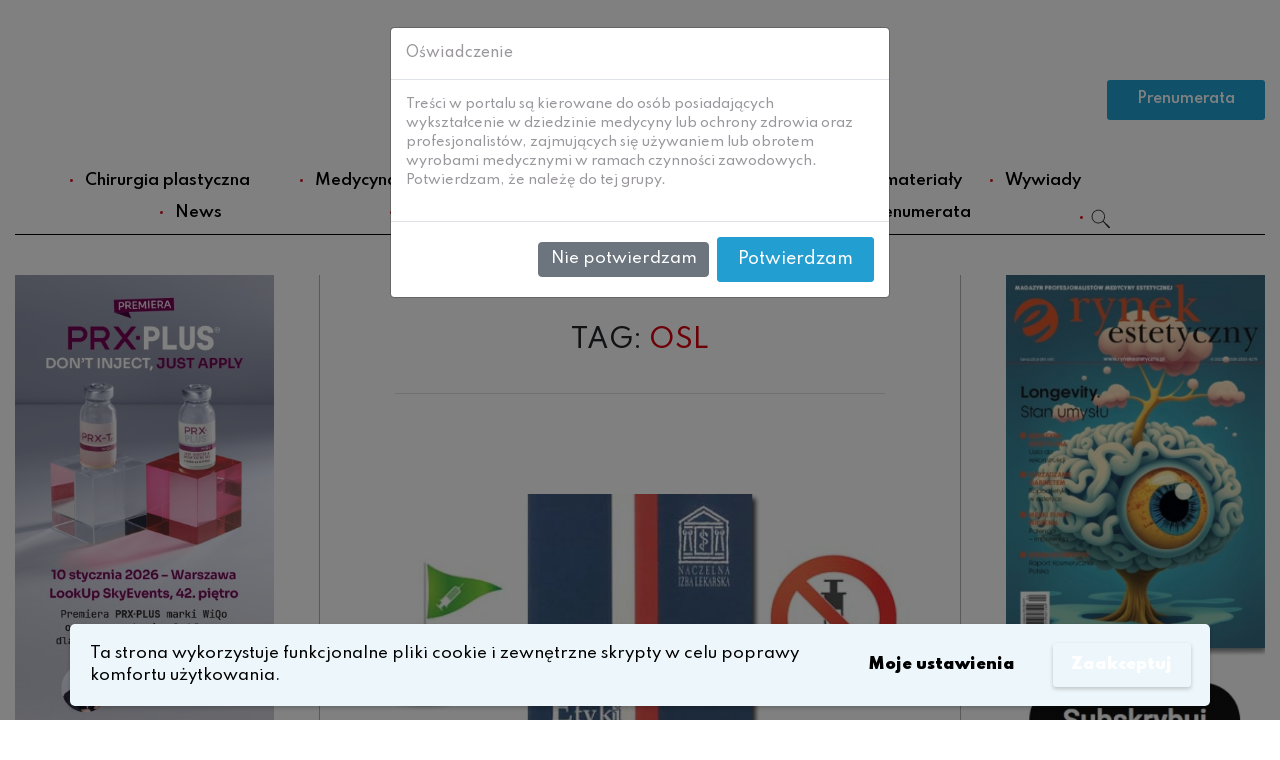

--- FILE ---
content_type: text/html; charset=UTF-8
request_url: https://www.rynekestetyczny.pl/tag/osl/
body_size: 17770
content:
<!DOCTYPE html>
<html dir="ltr" lang="pl-PL" prefix="og: https://ogp.me/ns#">
<head>
    <meta charset="UTF-8">
    <meta name="viewport" content="width=device-width, initial-scale=1">
    <meta http-equiv="X-UA-Compatible" content="IE=edge">
    <link rel="profile" href="http://gmpg.org/xfn/11">
<title>OSL - Rynek Estetyczny</title>

		<!-- All in One SEO 4.9.3 - aioseo.com -->
	<meta name="robots" content="max-image-preview:large" />
	<meta name="google-site-verification" content="ElkmDVQ2Nqg8W5UcFD9eRkNbNnogAE7z53fCnJSX4gA" />
	<link rel="canonical" href="https://www.rynekestetyczny.pl/tag/osl/" />
	<meta name="generator" content="All in One SEO (AIOSEO) 4.9.3" />
		<script type="application/ld+json" class="aioseo-schema">
			{"@context":"https:\/\/schema.org","@graph":[{"@type":"BreadcrumbList","@id":"https:\/\/www.rynekestetyczny.pl\/tag\/osl\/#breadcrumblist","itemListElement":[{"@type":"ListItem","@id":"https:\/\/www.rynekestetyczny.pl#listItem","position":1,"name":"Home","item":"https:\/\/www.rynekestetyczny.pl","nextItem":{"@type":"ListItem","@id":"https:\/\/www.rynekestetyczny.pl\/tag\/osl\/#listItem","name":"OSL"}},{"@type":"ListItem","@id":"https:\/\/www.rynekestetyczny.pl\/tag\/osl\/#listItem","position":2,"name":"OSL","previousItem":{"@type":"ListItem","@id":"https:\/\/www.rynekestetyczny.pl#listItem","name":"Home"}}]},{"@type":"CollectionPage","@id":"https:\/\/www.rynekestetyczny.pl\/tag\/osl\/#collectionpage","url":"https:\/\/www.rynekestetyczny.pl\/tag\/osl\/","name":"OSL - Rynek Estetyczny","inLanguage":"pl-PL","isPartOf":{"@id":"https:\/\/www.rynekestetyczny.pl\/#website"},"breadcrumb":{"@id":"https:\/\/www.rynekestetyczny.pl\/tag\/osl\/#breadcrumblist"}},{"@type":"Organization","@id":"https:\/\/www.rynekestetyczny.pl\/#organization","name":"Rynek Estetyczny","description":"Medycyna estetyczna, Chirurgia plastyczna","url":"https:\/\/www.rynekestetyczny.pl\/"},{"@type":"WebSite","@id":"https:\/\/www.rynekestetyczny.pl\/#website","url":"https:\/\/www.rynekestetyczny.pl\/","name":"Rynek Estetyczny","description":"Medycyna estetyczna, Chirurgia plastyczna","inLanguage":"pl-PL","publisher":{"@id":"https:\/\/www.rynekestetyczny.pl\/#organization"}}]}
		</script>
		<!-- All in One SEO -->

<link rel="alternate" type="application/rss+xml" title="Rynek Estetyczny &raquo; Kanał z wpisami" href="https://www.rynekestetyczny.pl/feed/" />
<link rel="alternate" type="application/rss+xml" title="Rynek Estetyczny &raquo; Kanał z komentarzami" href="https://www.rynekestetyczny.pl/comments/feed/" />
<link rel="alternate" type="application/rss+xml" title="Rynek Estetyczny &raquo; Kanał z wpisami otagowanymi jako OSL" href="https://www.rynekestetyczny.pl/tag/osl/feed/" />
		<!-- This site uses the Google Analytics by MonsterInsights plugin v9.11.1 - Using Analytics tracking - https://www.monsterinsights.com/ -->
							<script src="//www.googletagmanager.com/gtag/js?id=G-QH7DJ7E7DC"  data-cfasync="false" data-wpfc-render="false" type="text/javascript" async></script>
			<script data-cfasync="false" data-wpfc-render="false" type="text/javascript">
				var mi_version = '9.11.1';
				var mi_track_user = true;
				var mi_no_track_reason = '';
								var MonsterInsightsDefaultLocations = {"page_location":"https:\/\/www.rynekestetyczny.pl\/tag\/osl\/"};
								if ( typeof MonsterInsightsPrivacyGuardFilter === 'function' ) {
					var MonsterInsightsLocations = (typeof MonsterInsightsExcludeQuery === 'object') ? MonsterInsightsPrivacyGuardFilter( MonsterInsightsExcludeQuery ) : MonsterInsightsPrivacyGuardFilter( MonsterInsightsDefaultLocations );
				} else {
					var MonsterInsightsLocations = (typeof MonsterInsightsExcludeQuery === 'object') ? MonsterInsightsExcludeQuery : MonsterInsightsDefaultLocations;
				}

								var disableStrs = [
										'ga-disable-G-QH7DJ7E7DC',
									];

				/* Function to detect opted out users */
				function __gtagTrackerIsOptedOut() {
					for (var index = 0; index < disableStrs.length; index++) {
						if (document.cookie.indexOf(disableStrs[index] + '=true') > -1) {
							return true;
						}
					}

					return false;
				}

				/* Disable tracking if the opt-out cookie exists. */
				if (__gtagTrackerIsOptedOut()) {
					for (var index = 0; index < disableStrs.length; index++) {
						window[disableStrs[index]] = true;
					}
				}

				/* Opt-out function */
				function __gtagTrackerOptout() {
					for (var index = 0; index < disableStrs.length; index++) {
						document.cookie = disableStrs[index] + '=true; expires=Thu, 31 Dec 2099 23:59:59 UTC; path=/';
						window[disableStrs[index]] = true;
					}
				}

				if ('undefined' === typeof gaOptout) {
					function gaOptout() {
						__gtagTrackerOptout();
					}
				}
								window.dataLayer = window.dataLayer || [];

				window.MonsterInsightsDualTracker = {
					helpers: {},
					trackers: {},
				};
				if (mi_track_user) {
					function __gtagDataLayer() {
						dataLayer.push(arguments);
					}

					function __gtagTracker(type, name, parameters) {
						if (!parameters) {
							parameters = {};
						}

						if (parameters.send_to) {
							__gtagDataLayer.apply(null, arguments);
							return;
						}

						if (type === 'event') {
														parameters.send_to = monsterinsights_frontend.v4_id;
							var hookName = name;
							if (typeof parameters['event_category'] !== 'undefined') {
								hookName = parameters['event_category'] + ':' + name;
							}

							if (typeof MonsterInsightsDualTracker.trackers[hookName] !== 'undefined') {
								MonsterInsightsDualTracker.trackers[hookName](parameters);
							} else {
								__gtagDataLayer('event', name, parameters);
							}
							
						} else {
							__gtagDataLayer.apply(null, arguments);
						}
					}

					__gtagTracker('js', new Date());
					__gtagTracker('set', {
						'developer_id.dZGIzZG': true,
											});
					if ( MonsterInsightsLocations.page_location ) {
						__gtagTracker('set', MonsterInsightsLocations);
					}
										__gtagTracker('config', 'G-QH7DJ7E7DC', {"forceSSL":"true","link_attribution":"true"} );
										window.gtag = __gtagTracker;										(function () {
						/* https://developers.google.com/analytics/devguides/collection/analyticsjs/ */
						/* ga and __gaTracker compatibility shim. */
						var noopfn = function () {
							return null;
						};
						var newtracker = function () {
							return new Tracker();
						};
						var Tracker = function () {
							return null;
						};
						var p = Tracker.prototype;
						p.get = noopfn;
						p.set = noopfn;
						p.send = function () {
							var args = Array.prototype.slice.call(arguments);
							args.unshift('send');
							__gaTracker.apply(null, args);
						};
						var __gaTracker = function () {
							var len = arguments.length;
							if (len === 0) {
								return;
							}
							var f = arguments[len - 1];
							if (typeof f !== 'object' || f === null || typeof f.hitCallback !== 'function') {
								if ('send' === arguments[0]) {
									var hitConverted, hitObject = false, action;
									if ('event' === arguments[1]) {
										if ('undefined' !== typeof arguments[3]) {
											hitObject = {
												'eventAction': arguments[3],
												'eventCategory': arguments[2],
												'eventLabel': arguments[4],
												'value': arguments[5] ? arguments[5] : 1,
											}
										}
									}
									if ('pageview' === arguments[1]) {
										if ('undefined' !== typeof arguments[2]) {
											hitObject = {
												'eventAction': 'page_view',
												'page_path': arguments[2],
											}
										}
									}
									if (typeof arguments[2] === 'object') {
										hitObject = arguments[2];
									}
									if (typeof arguments[5] === 'object') {
										Object.assign(hitObject, arguments[5]);
									}
									if ('undefined' !== typeof arguments[1].hitType) {
										hitObject = arguments[1];
										if ('pageview' === hitObject.hitType) {
											hitObject.eventAction = 'page_view';
										}
									}
									if (hitObject) {
										action = 'timing' === arguments[1].hitType ? 'timing_complete' : hitObject.eventAction;
										hitConverted = mapArgs(hitObject);
										__gtagTracker('event', action, hitConverted);
									}
								}
								return;
							}

							function mapArgs(args) {
								var arg, hit = {};
								var gaMap = {
									'eventCategory': 'event_category',
									'eventAction': 'event_action',
									'eventLabel': 'event_label',
									'eventValue': 'event_value',
									'nonInteraction': 'non_interaction',
									'timingCategory': 'event_category',
									'timingVar': 'name',
									'timingValue': 'value',
									'timingLabel': 'event_label',
									'page': 'page_path',
									'location': 'page_location',
									'title': 'page_title',
									'referrer' : 'page_referrer',
								};
								for (arg in args) {
																		if (!(!args.hasOwnProperty(arg) || !gaMap.hasOwnProperty(arg))) {
										hit[gaMap[arg]] = args[arg];
									} else {
										hit[arg] = args[arg];
									}
								}
								return hit;
							}

							try {
								f.hitCallback();
							} catch (ex) {
							}
						};
						__gaTracker.create = newtracker;
						__gaTracker.getByName = newtracker;
						__gaTracker.getAll = function () {
							return [];
						};
						__gaTracker.remove = noopfn;
						__gaTracker.loaded = true;
						window['__gaTracker'] = __gaTracker;
					})();
									} else {
										console.log("");
					(function () {
						function __gtagTracker() {
							return null;
						}

						window['__gtagTracker'] = __gtagTracker;
						window['gtag'] = __gtagTracker;
					})();
									}
			</script>
							<!-- / Google Analytics by MonsterInsights -->
		<script type="text/javascript">
window._wpemojiSettings = {"baseUrl":"https:\/\/s.w.org\/images\/core\/emoji\/14.0.0\/72x72\/","ext":".png","svgUrl":"https:\/\/s.w.org\/images\/core\/emoji\/14.0.0\/svg\/","svgExt":".svg","source":{"concatemoji":"https:\/\/www.rynekestetyczny.pl\/wp-includes\/js\/wp-emoji-release.min.js?ver=6.1.9"}};
/*! This file is auto-generated */
!function(e,a,t){var n,r,o,i=a.createElement("canvas"),p=i.getContext&&i.getContext("2d");function s(e,t){var a=String.fromCharCode,e=(p.clearRect(0,0,i.width,i.height),p.fillText(a.apply(this,e),0,0),i.toDataURL());return p.clearRect(0,0,i.width,i.height),p.fillText(a.apply(this,t),0,0),e===i.toDataURL()}function c(e){var t=a.createElement("script");t.src=e,t.defer=t.type="text/javascript",a.getElementsByTagName("head")[0].appendChild(t)}for(o=Array("flag","emoji"),t.supports={everything:!0,everythingExceptFlag:!0},r=0;r<o.length;r++)t.supports[o[r]]=function(e){if(p&&p.fillText)switch(p.textBaseline="top",p.font="600 32px Arial",e){case"flag":return s([127987,65039,8205,9895,65039],[127987,65039,8203,9895,65039])?!1:!s([55356,56826,55356,56819],[55356,56826,8203,55356,56819])&&!s([55356,57332,56128,56423,56128,56418,56128,56421,56128,56430,56128,56423,56128,56447],[55356,57332,8203,56128,56423,8203,56128,56418,8203,56128,56421,8203,56128,56430,8203,56128,56423,8203,56128,56447]);case"emoji":return!s([129777,127995,8205,129778,127999],[129777,127995,8203,129778,127999])}return!1}(o[r]),t.supports.everything=t.supports.everything&&t.supports[o[r]],"flag"!==o[r]&&(t.supports.everythingExceptFlag=t.supports.everythingExceptFlag&&t.supports[o[r]]);t.supports.everythingExceptFlag=t.supports.everythingExceptFlag&&!t.supports.flag,t.DOMReady=!1,t.readyCallback=function(){t.DOMReady=!0},t.supports.everything||(n=function(){t.readyCallback()},a.addEventListener?(a.addEventListener("DOMContentLoaded",n,!1),e.addEventListener("load",n,!1)):(e.attachEvent("onload",n),a.attachEvent("onreadystatechange",function(){"complete"===a.readyState&&t.readyCallback()})),(e=t.source||{}).concatemoji?c(e.concatemoji):e.wpemoji&&e.twemoji&&(c(e.twemoji),c(e.wpemoji)))}(window,document,window._wpemojiSettings);
</script>
<style type="text/css">
img.wp-smiley,
img.emoji {
	display: inline !important;
	border: none !important;
	box-shadow: none !important;
	height: 1em !important;
	width: 1em !important;
	margin: 0 0.07em !important;
	vertical-align: -0.1em !important;
	background: none !important;
	padding: 0 !important;
}
</style>
	<link rel='stylesheet' id='wp-block-library-css' href='https://www.rynekestetyczny.pl/wp-includes/css/dist/block-library/style.min.css?ver=6.1.9' type='text/css' media='all' />
<link rel='stylesheet' id='aioseo/css/src/vue/standalone/blocks/table-of-contents/global.scss-css' href='https://www.rynekestetyczny.pl/wp-content/plugins/all-in-one-seo-pack/dist/Lite/assets/css/table-of-contents/global.e90f6d47.css?ver=4.9.3' type='text/css' media='all' />
<link rel='stylesheet' id='wc-blocks-vendors-style-css' href='https://www.rynekestetyczny.pl/wp-content/plugins/woocommerce/packages/woocommerce-blocks/build/wc-blocks-vendors-style.css?ver=10.4.6' type='text/css' media='all' />
<link rel='stylesheet' id='wc-blocks-style-css' href='https://www.rynekestetyczny.pl/wp-content/plugins/woocommerce/packages/woocommerce-blocks/build/wc-blocks-style.css?ver=10.4.6' type='text/css' media='all' />
<link rel='stylesheet' id='classic-theme-styles-css' href='https://www.rynekestetyczny.pl/wp-includes/css/classic-themes.min.css?ver=1' type='text/css' media='all' />
<style id='global-styles-inline-css' type='text/css'>
body{--wp--preset--color--black: #000000;--wp--preset--color--cyan-bluish-gray: #abb8c3;--wp--preset--color--white: #ffffff;--wp--preset--color--pale-pink: #f78da7;--wp--preset--color--vivid-red: #cf2e2e;--wp--preset--color--luminous-vivid-orange: #ff6900;--wp--preset--color--luminous-vivid-amber: #fcb900;--wp--preset--color--light-green-cyan: #7bdcb5;--wp--preset--color--vivid-green-cyan: #00d084;--wp--preset--color--pale-cyan-blue: #8ed1fc;--wp--preset--color--vivid-cyan-blue: #0693e3;--wp--preset--color--vivid-purple: #9b51e0;--wp--preset--gradient--vivid-cyan-blue-to-vivid-purple: linear-gradient(135deg,rgba(6,147,227,1) 0%,rgb(155,81,224) 100%);--wp--preset--gradient--light-green-cyan-to-vivid-green-cyan: linear-gradient(135deg,rgb(122,220,180) 0%,rgb(0,208,130) 100%);--wp--preset--gradient--luminous-vivid-amber-to-luminous-vivid-orange: linear-gradient(135deg,rgba(252,185,0,1) 0%,rgba(255,105,0,1) 100%);--wp--preset--gradient--luminous-vivid-orange-to-vivid-red: linear-gradient(135deg,rgba(255,105,0,1) 0%,rgb(207,46,46) 100%);--wp--preset--gradient--very-light-gray-to-cyan-bluish-gray: linear-gradient(135deg,rgb(238,238,238) 0%,rgb(169,184,195) 100%);--wp--preset--gradient--cool-to-warm-spectrum: linear-gradient(135deg,rgb(74,234,220) 0%,rgb(151,120,209) 20%,rgb(207,42,186) 40%,rgb(238,44,130) 60%,rgb(251,105,98) 80%,rgb(254,248,76) 100%);--wp--preset--gradient--blush-light-purple: linear-gradient(135deg,rgb(255,206,236) 0%,rgb(152,150,240) 100%);--wp--preset--gradient--blush-bordeaux: linear-gradient(135deg,rgb(254,205,165) 0%,rgb(254,45,45) 50%,rgb(107,0,62) 100%);--wp--preset--gradient--luminous-dusk: linear-gradient(135deg,rgb(255,203,112) 0%,rgb(199,81,192) 50%,rgb(65,88,208) 100%);--wp--preset--gradient--pale-ocean: linear-gradient(135deg,rgb(255,245,203) 0%,rgb(182,227,212) 50%,rgb(51,167,181) 100%);--wp--preset--gradient--electric-grass: linear-gradient(135deg,rgb(202,248,128) 0%,rgb(113,206,126) 100%);--wp--preset--gradient--midnight: linear-gradient(135deg,rgb(2,3,129) 0%,rgb(40,116,252) 100%);--wp--preset--duotone--dark-grayscale: url('#wp-duotone-dark-grayscale');--wp--preset--duotone--grayscale: url('#wp-duotone-grayscale');--wp--preset--duotone--purple-yellow: url('#wp-duotone-purple-yellow');--wp--preset--duotone--blue-red: url('#wp-duotone-blue-red');--wp--preset--duotone--midnight: url('#wp-duotone-midnight');--wp--preset--duotone--magenta-yellow: url('#wp-duotone-magenta-yellow');--wp--preset--duotone--purple-green: url('#wp-duotone-purple-green');--wp--preset--duotone--blue-orange: url('#wp-duotone-blue-orange');--wp--preset--font-size--small: 13px;--wp--preset--font-size--medium: 20px;--wp--preset--font-size--large: 36px;--wp--preset--font-size--x-large: 42px;--wp--preset--spacing--20: 0.44rem;--wp--preset--spacing--30: 0.67rem;--wp--preset--spacing--40: 1rem;--wp--preset--spacing--50: 1.5rem;--wp--preset--spacing--60: 2.25rem;--wp--preset--spacing--70: 3.38rem;--wp--preset--spacing--80: 5.06rem;}:where(.is-layout-flex){gap: 0.5em;}body .is-layout-flow > .alignleft{float: left;margin-inline-start: 0;margin-inline-end: 2em;}body .is-layout-flow > .alignright{float: right;margin-inline-start: 2em;margin-inline-end: 0;}body .is-layout-flow > .aligncenter{margin-left: auto !important;margin-right: auto !important;}body .is-layout-constrained > .alignleft{float: left;margin-inline-start: 0;margin-inline-end: 2em;}body .is-layout-constrained > .alignright{float: right;margin-inline-start: 2em;margin-inline-end: 0;}body .is-layout-constrained > .aligncenter{margin-left: auto !important;margin-right: auto !important;}body .is-layout-constrained > :where(:not(.alignleft):not(.alignright):not(.alignfull)){max-width: var(--wp--style--global--content-size);margin-left: auto !important;margin-right: auto !important;}body .is-layout-constrained > .alignwide{max-width: var(--wp--style--global--wide-size);}body .is-layout-flex{display: flex;}body .is-layout-flex{flex-wrap: wrap;align-items: center;}body .is-layout-flex > *{margin: 0;}:where(.wp-block-columns.is-layout-flex){gap: 2em;}.has-black-color{color: var(--wp--preset--color--black) !important;}.has-cyan-bluish-gray-color{color: var(--wp--preset--color--cyan-bluish-gray) !important;}.has-white-color{color: var(--wp--preset--color--white) !important;}.has-pale-pink-color{color: var(--wp--preset--color--pale-pink) !important;}.has-vivid-red-color{color: var(--wp--preset--color--vivid-red) !important;}.has-luminous-vivid-orange-color{color: var(--wp--preset--color--luminous-vivid-orange) !important;}.has-luminous-vivid-amber-color{color: var(--wp--preset--color--luminous-vivid-amber) !important;}.has-light-green-cyan-color{color: var(--wp--preset--color--light-green-cyan) !important;}.has-vivid-green-cyan-color{color: var(--wp--preset--color--vivid-green-cyan) !important;}.has-pale-cyan-blue-color{color: var(--wp--preset--color--pale-cyan-blue) !important;}.has-vivid-cyan-blue-color{color: var(--wp--preset--color--vivid-cyan-blue) !important;}.has-vivid-purple-color{color: var(--wp--preset--color--vivid-purple) !important;}.has-black-background-color{background-color: var(--wp--preset--color--black) !important;}.has-cyan-bluish-gray-background-color{background-color: var(--wp--preset--color--cyan-bluish-gray) !important;}.has-white-background-color{background-color: var(--wp--preset--color--white) !important;}.has-pale-pink-background-color{background-color: var(--wp--preset--color--pale-pink) !important;}.has-vivid-red-background-color{background-color: var(--wp--preset--color--vivid-red) !important;}.has-luminous-vivid-orange-background-color{background-color: var(--wp--preset--color--luminous-vivid-orange) !important;}.has-luminous-vivid-amber-background-color{background-color: var(--wp--preset--color--luminous-vivid-amber) !important;}.has-light-green-cyan-background-color{background-color: var(--wp--preset--color--light-green-cyan) !important;}.has-vivid-green-cyan-background-color{background-color: var(--wp--preset--color--vivid-green-cyan) !important;}.has-pale-cyan-blue-background-color{background-color: var(--wp--preset--color--pale-cyan-blue) !important;}.has-vivid-cyan-blue-background-color{background-color: var(--wp--preset--color--vivid-cyan-blue) !important;}.has-vivid-purple-background-color{background-color: var(--wp--preset--color--vivid-purple) !important;}.has-black-border-color{border-color: var(--wp--preset--color--black) !important;}.has-cyan-bluish-gray-border-color{border-color: var(--wp--preset--color--cyan-bluish-gray) !important;}.has-white-border-color{border-color: var(--wp--preset--color--white) !important;}.has-pale-pink-border-color{border-color: var(--wp--preset--color--pale-pink) !important;}.has-vivid-red-border-color{border-color: var(--wp--preset--color--vivid-red) !important;}.has-luminous-vivid-orange-border-color{border-color: var(--wp--preset--color--luminous-vivid-orange) !important;}.has-luminous-vivid-amber-border-color{border-color: var(--wp--preset--color--luminous-vivid-amber) !important;}.has-light-green-cyan-border-color{border-color: var(--wp--preset--color--light-green-cyan) !important;}.has-vivid-green-cyan-border-color{border-color: var(--wp--preset--color--vivid-green-cyan) !important;}.has-pale-cyan-blue-border-color{border-color: var(--wp--preset--color--pale-cyan-blue) !important;}.has-vivid-cyan-blue-border-color{border-color: var(--wp--preset--color--vivid-cyan-blue) !important;}.has-vivid-purple-border-color{border-color: var(--wp--preset--color--vivid-purple) !important;}.has-vivid-cyan-blue-to-vivid-purple-gradient-background{background: var(--wp--preset--gradient--vivid-cyan-blue-to-vivid-purple) !important;}.has-light-green-cyan-to-vivid-green-cyan-gradient-background{background: var(--wp--preset--gradient--light-green-cyan-to-vivid-green-cyan) !important;}.has-luminous-vivid-amber-to-luminous-vivid-orange-gradient-background{background: var(--wp--preset--gradient--luminous-vivid-amber-to-luminous-vivid-orange) !important;}.has-luminous-vivid-orange-to-vivid-red-gradient-background{background: var(--wp--preset--gradient--luminous-vivid-orange-to-vivid-red) !important;}.has-very-light-gray-to-cyan-bluish-gray-gradient-background{background: var(--wp--preset--gradient--very-light-gray-to-cyan-bluish-gray) !important;}.has-cool-to-warm-spectrum-gradient-background{background: var(--wp--preset--gradient--cool-to-warm-spectrum) !important;}.has-blush-light-purple-gradient-background{background: var(--wp--preset--gradient--blush-light-purple) !important;}.has-blush-bordeaux-gradient-background{background: var(--wp--preset--gradient--blush-bordeaux) !important;}.has-luminous-dusk-gradient-background{background: var(--wp--preset--gradient--luminous-dusk) !important;}.has-pale-ocean-gradient-background{background: var(--wp--preset--gradient--pale-ocean) !important;}.has-electric-grass-gradient-background{background: var(--wp--preset--gradient--electric-grass) !important;}.has-midnight-gradient-background{background: var(--wp--preset--gradient--midnight) !important;}.has-small-font-size{font-size: var(--wp--preset--font-size--small) !important;}.has-medium-font-size{font-size: var(--wp--preset--font-size--medium) !important;}.has-large-font-size{font-size: var(--wp--preset--font-size--large) !important;}.has-x-large-font-size{font-size: var(--wp--preset--font-size--x-large) !important;}
.wp-block-navigation a:where(:not(.wp-element-button)){color: inherit;}
:where(.wp-block-columns.is-layout-flex){gap: 2em;}
.wp-block-pullquote{font-size: 1.5em;line-height: 1.6;}
</style>
<link rel='stylesheet' id='woocommerce-layout-css' href='https://www.rynekestetyczny.pl/wp-content/plugins/woocommerce/assets/css/woocommerce-layout.css?ver=7.9.0' type='text/css' media='all' />
<link rel='stylesheet' id='woocommerce-smallscreen-css' href='https://www.rynekestetyczny.pl/wp-content/plugins/woocommerce/assets/css/woocommerce-smallscreen.css?ver=7.9.0' type='text/css' media='only screen and (max-width: 768px)' />
<link rel='stylesheet' id='woocommerce-general-css' href='https://www.rynekestetyczny.pl/wp-content/plugins/woocommerce/assets/css/woocommerce.css?ver=7.9.0' type='text/css' media='all' />
<style id='woocommerce-inline-inline-css' type='text/css'>
.woocommerce form .form-row .required { visibility: visible; }
</style>
<link rel='stylesheet' id='wp-bootstrap-starter-bootstrap-css-css' href='https://www.rynekestetyczny.pl/wp-content/themes/wp-bootstrap-starter/inc/assets/css/bootstrap.min.css?ver=6.1.9' type='text/css' media='all' />
<link rel='stylesheet' id='wp-bootstrap-starter-fontawesome-cdn-css' href='https://www.rynekestetyczny.pl/wp-content/themes/wp-bootstrap-starter/inc/assets/css/fontawesome.min.css?ver=6.1.9' type='text/css' media='all' />
<link rel='stylesheet' id='wp-bootstrap-starter-style-css' href='https://www.rynekestetyczny.pl/wp-content/themes/wp-bootstrap-starter/style.css?ver=6.1.9' type='text/css' media='all' />
<link rel='stylesheet' id='dashicons-css' href='https://www.rynekestetyczny.pl/wp-includes/css/dashicons.min.css?ver=6.1.9' type='text/css' media='all' />
<link rel='stylesheet' id='RWD-css' href='https://www.rynekestetyczny.pl/wp-content/themes/wp-bootstrap-starter/css/footer.css?ver=6.1.9' type='text/css' media='all' />
<link rel='stylesheet' id='article-css' href='https://www.rynekestetyczny.pl/wp-content/themes/wp-bootstrap-starter/css/article.css?ver=6.1.9' type='text/css' media='all' />
<link rel='stylesheet' id='sidebars-css' href='https://www.rynekestetyczny.pl/wp-content/themes/wp-bootstrap-starter/css/sidebars.css?ver=6.1.9' type='text/css' media='all' />
<link rel='stylesheet' id='nice-select-css' href='https://www.rynekestetyczny.pl/wp-content/themes/wp-bootstrap-starter/css/nice-select.css?ver=6.1.9' type='text/css' media='all' />
<link rel='stylesheet' id='payu-gateway-css' href='https://www.rynekestetyczny.pl/wp-content/plugins/woo-payu-payment-gateway/assets/css/payu-gateway.css?ver=2.9.0' type='text/css' media='all' />
<link rel='stylesheet' id='wpgdprc-front-css-css' href='https://www.rynekestetyczny.pl/wp-content/plugins/wp-gdpr-compliance/Assets/css/front.css?ver=1706523413' type='text/css' media='all' />
<style id='wpgdprc-front-css-inline-css' type='text/css'>
:root{--wp-gdpr--bar--background-color: #edf6fa;--wp-gdpr--bar--color: #000000;--wp-gdpr--button--background-color: #edf6fa;--wp-gdpr--button--background-color--darken: #c6cfd3;--wp-gdpr--button--color: #ffffff;}
</style>
<script type='text/javascript' src='https://www.rynekestetyczny.pl/wp-content/plugins/google-analytics-for-wordpress/assets/js/frontend-gtag.min.js?ver=9.11.1' id='monsterinsights-frontend-script-js'></script>
<script data-cfasync="false" data-wpfc-render="false" type="text/javascript" id='monsterinsights-frontend-script-js-extra'>/* <![CDATA[ */
var monsterinsights_frontend = {"js_events_tracking":"true","download_extensions":"doc,pdf,ppt,zip,xls,docx,pptx,xlsx","inbound_paths":"[{\"path\":\"\\\/go\\\/\",\"label\":\"affiliate\"},{\"path\":\"\\\/recommend\\\/\",\"label\":\"affiliate\"}]","home_url":"https:\/\/www.rynekestetyczny.pl","hash_tracking":"false","v4_id":"G-QH7DJ7E7DC"};/* ]]> */
</script>
<script type='text/javascript' src='https://www.rynekestetyczny.pl/wp-includes/js/jquery/jquery.min.js?ver=3.6.1' id='jquery-core-js'></script>
<script type='text/javascript' src='https://www.rynekestetyczny.pl/wp-includes/js/jquery/jquery-migrate.min.js?ver=3.3.2' id='jquery-migrate-js'></script>
<!--[if lt IE 9]>
<script type='text/javascript' src='https://www.rynekestetyczny.pl/wp-content/themes/wp-bootstrap-starter/inc/assets/js/html5.js?ver=3.7.0' id='html5hiv-js'></script>
<![endif]-->
<script type='text/javascript' id='wpgdprc-front-js-js-extra'>
/* <![CDATA[ */
var wpgdprcFront = {"ajaxUrl":"https:\/\/www.rynekestetyczny.pl\/wp-admin\/admin-ajax.php","ajaxNonce":"00d9ac25b6","ajaxArg":"security","pluginPrefix":"wpgdprc","blogId":"1","isMultiSite":"","locale":"pl_PL","showSignUpModal":"","showFormModal":"","cookieName":"wpgdprc-consent-3","consentVersion":"3","path":"\/","prefix":"wpgdprc","consents":[{"ID":1,"required":false,"placement":"head","content":"<script type=\"text\/javascript\"> <\/script>"}]};
/* ]]> */
</script>
<script type='text/javascript' src='https://www.rynekestetyczny.pl/wp-content/plugins/wp-gdpr-compliance/Assets/js/front.min.js?ver=1706523413' id='wpgdprc-front-js-js'></script>
<script type='text/javascript' id='react-jsx-runtime-dependency-error-js-after'>
console.error( "Payment gateway with handle 'payustandard-block' has been deactivated in Cart and Checkout blocks because its dependency 'react-jsx-runtime' is not registered. Read the docs about registering assets for payment methods: https://github.com/woocommerce/woocommerce-blocks/blob/060f63c04f0f34f645200b5d4da9212125c49177/docs/third-party-developers/extensibility/checkout-payment-methods/payment-method-integration.md#registering-assets" );
</script>
<link rel="https://api.w.org/" href="https://www.rynekestetyczny.pl/wp-json/" /><link rel="alternate" type="application/json" href="https://www.rynekestetyczny.pl/wp-json/wp/v2/tags/1386" /><link rel="EditURI" type="application/rsd+xml" title="RSD" href="https://www.rynekestetyczny.pl/xmlrpc.php?rsd" />
<link rel="wlwmanifest" type="application/wlwmanifest+xml" href="https://www.rynekestetyczny.pl/wp-includes/wlwmanifest.xml" />
<meta name="generator" content="WordPress 6.1.9" />
<meta name="generator" content="WooCommerce 7.9.0" />
<link rel="pingback" href="https://www.rynekestetyczny.pl/xmlrpc.php">    <style type="text/css">
        #page-sub-header { background: #fff; }
    </style>
    	<noscript><style>.woocommerce-product-gallery{ opacity: 1 !important; }</style></noscript>
	<link rel="icon" href="https://www.rynekestetyczny.pl/wp-content/pliki/cropped-Logo-Rynek-Estetyczny-190x190-32x32.jpg" sizes="32x32" />
<link rel="icon" href="https://www.rynekestetyczny.pl/wp-content/pliki/cropped-Logo-Rynek-Estetyczny-190x190-192x192.jpg" sizes="192x192" />
<link rel="apple-touch-icon" href="https://www.rynekestetyczny.pl/wp-content/pliki/cropped-Logo-Rynek-Estetyczny-190x190-180x180.jpg" />
<meta name="msapplication-TileImage" content="https://www.rynekestetyczny.pl/wp-content/pliki/cropped-Logo-Rynek-Estetyczny-190x190-270x270.jpg" />

<script type="text/javascript">

  var _gaq = _gaq || [];
  _gaq.push(['_setAccount', 'UA-25950739-1']);
  _gaq.push(['_trackPageview']);

  (function() {
    var ga = document.createElement('script'); ga.type = 'text/javascript'; ga.async = true;
    ga.src = ('https:' == document.location.protocol ? 'https://ssl' : 'http://www') + '.google-analytics.com/ga.js';
    var s = document.getElementsByTagName('script')[0]; s.parentNode.insertBefore(ga, s);
  })();

</script>
<!-- Global site tag (gtag.js) - Google Analytics -->
<script async src="https://www.googletagmanager.com/gtag/js?id=UA-109316365-37"></script>
<script>
  window.dataLayer = window.dataLayer || [];
  function gtag(){dataLayer.push(arguments);}
  gtag('js', new Date());

  gtag('config', 'UA-109316365-37');
</script>
<script data-ad-client="ca-pub-8426366219355654" async src="https://pagead2.googlesyndication.com/pagead/js/adsbygoogle.js"></script>

</head>

<body class="archive tag tag-osl tag-1386 theme-wp-bootstrap-starter woocommerce-no-js group-blog hfeed">

<svg xmlns="http://www.w3.org/2000/svg" viewBox="0 0 0 0" width="0" height="0" focusable="false" role="none" style="visibility: hidden; position: absolute; left: -9999px; overflow: hidden;" ><defs><filter id="wp-duotone-dark-grayscale"><feColorMatrix color-interpolation-filters="sRGB" type="matrix" values=" .299 .587 .114 0 0 .299 .587 .114 0 0 .299 .587 .114 0 0 .299 .587 .114 0 0 " /><feComponentTransfer color-interpolation-filters="sRGB" ><feFuncR type="table" tableValues="0 0.49803921568627" /><feFuncG type="table" tableValues="0 0.49803921568627" /><feFuncB type="table" tableValues="0 0.49803921568627" /><feFuncA type="table" tableValues="1 1" /></feComponentTransfer><feComposite in2="SourceGraphic" operator="in" /></filter></defs></svg><svg xmlns="http://www.w3.org/2000/svg" viewBox="0 0 0 0" width="0" height="0" focusable="false" role="none" style="visibility: hidden; position: absolute; left: -9999px; overflow: hidden;" ><defs><filter id="wp-duotone-grayscale"><feColorMatrix color-interpolation-filters="sRGB" type="matrix" values=" .299 .587 .114 0 0 .299 .587 .114 0 0 .299 .587 .114 0 0 .299 .587 .114 0 0 " /><feComponentTransfer color-interpolation-filters="sRGB" ><feFuncR type="table" tableValues="0 1" /><feFuncG type="table" tableValues="0 1" /><feFuncB type="table" tableValues="0 1" /><feFuncA type="table" tableValues="1 1" /></feComponentTransfer><feComposite in2="SourceGraphic" operator="in" /></filter></defs></svg><svg xmlns="http://www.w3.org/2000/svg" viewBox="0 0 0 0" width="0" height="0" focusable="false" role="none" style="visibility: hidden; position: absolute; left: -9999px; overflow: hidden;" ><defs><filter id="wp-duotone-purple-yellow"><feColorMatrix color-interpolation-filters="sRGB" type="matrix" values=" .299 .587 .114 0 0 .299 .587 .114 0 0 .299 .587 .114 0 0 .299 .587 .114 0 0 " /><feComponentTransfer color-interpolation-filters="sRGB" ><feFuncR type="table" tableValues="0.54901960784314 0.98823529411765" /><feFuncG type="table" tableValues="0 1" /><feFuncB type="table" tableValues="0.71764705882353 0.25490196078431" /><feFuncA type="table" tableValues="1 1" /></feComponentTransfer><feComposite in2="SourceGraphic" operator="in" /></filter></defs></svg><svg xmlns="http://www.w3.org/2000/svg" viewBox="0 0 0 0" width="0" height="0" focusable="false" role="none" style="visibility: hidden; position: absolute; left: -9999px; overflow: hidden;" ><defs><filter id="wp-duotone-blue-red"><feColorMatrix color-interpolation-filters="sRGB" type="matrix" values=" .299 .587 .114 0 0 .299 .587 .114 0 0 .299 .587 .114 0 0 .299 .587 .114 0 0 " /><feComponentTransfer color-interpolation-filters="sRGB" ><feFuncR type="table" tableValues="0 1" /><feFuncG type="table" tableValues="0 0.27843137254902" /><feFuncB type="table" tableValues="0.5921568627451 0.27843137254902" /><feFuncA type="table" tableValues="1 1" /></feComponentTransfer><feComposite in2="SourceGraphic" operator="in" /></filter></defs></svg><svg xmlns="http://www.w3.org/2000/svg" viewBox="0 0 0 0" width="0" height="0" focusable="false" role="none" style="visibility: hidden; position: absolute; left: -9999px; overflow: hidden;" ><defs><filter id="wp-duotone-midnight"><feColorMatrix color-interpolation-filters="sRGB" type="matrix" values=" .299 .587 .114 0 0 .299 .587 .114 0 0 .299 .587 .114 0 0 .299 .587 .114 0 0 " /><feComponentTransfer color-interpolation-filters="sRGB" ><feFuncR type="table" tableValues="0 0" /><feFuncG type="table" tableValues="0 0.64705882352941" /><feFuncB type="table" tableValues="0 1" /><feFuncA type="table" tableValues="1 1" /></feComponentTransfer><feComposite in2="SourceGraphic" operator="in" /></filter></defs></svg><svg xmlns="http://www.w3.org/2000/svg" viewBox="0 0 0 0" width="0" height="0" focusable="false" role="none" style="visibility: hidden; position: absolute; left: -9999px; overflow: hidden;" ><defs><filter id="wp-duotone-magenta-yellow"><feColorMatrix color-interpolation-filters="sRGB" type="matrix" values=" .299 .587 .114 0 0 .299 .587 .114 0 0 .299 .587 .114 0 0 .299 .587 .114 0 0 " /><feComponentTransfer color-interpolation-filters="sRGB" ><feFuncR type="table" tableValues="0.78039215686275 1" /><feFuncG type="table" tableValues="0 0.94901960784314" /><feFuncB type="table" tableValues="0.35294117647059 0.47058823529412" /><feFuncA type="table" tableValues="1 1" /></feComponentTransfer><feComposite in2="SourceGraphic" operator="in" /></filter></defs></svg><svg xmlns="http://www.w3.org/2000/svg" viewBox="0 0 0 0" width="0" height="0" focusable="false" role="none" style="visibility: hidden; position: absolute; left: -9999px; overflow: hidden;" ><defs><filter id="wp-duotone-purple-green"><feColorMatrix color-interpolation-filters="sRGB" type="matrix" values=" .299 .587 .114 0 0 .299 .587 .114 0 0 .299 .587 .114 0 0 .299 .587 .114 0 0 " /><feComponentTransfer color-interpolation-filters="sRGB" ><feFuncR type="table" tableValues="0.65098039215686 0.40392156862745" /><feFuncG type="table" tableValues="0 1" /><feFuncB type="table" tableValues="0.44705882352941 0.4" /><feFuncA type="table" tableValues="1 1" /></feComponentTransfer><feComposite in2="SourceGraphic" operator="in" /></filter></defs></svg><svg xmlns="http://www.w3.org/2000/svg" viewBox="0 0 0 0" width="0" height="0" focusable="false" role="none" style="visibility: hidden; position: absolute; left: -9999px; overflow: hidden;" ><defs><filter id="wp-duotone-blue-orange"><feColorMatrix color-interpolation-filters="sRGB" type="matrix" values=" .299 .587 .114 0 0 .299 .587 .114 0 0 .299 .587 .114 0 0 .299 .587 .114 0 0 " /><feComponentTransfer color-interpolation-filters="sRGB" ><feFuncR type="table" tableValues="0.098039215686275 1" /><feFuncG type="table" tableValues="0 0.66274509803922" /><feFuncB type="table" tableValues="0.84705882352941 0.41960784313725" /><feFuncA type="table" tableValues="1 1" /></feComponentTransfer><feComposite in2="SourceGraphic" operator="in" /></filter></defs></svg>
<div id="page" class="site">
      </div>
  <div class="container">
      <div class="navbar-brand">
          <a href="https://www.rynekestetyczny.pl/">
              <img src="https://www.rynekestetyczny.pl/wp-content/themes/wp-bootstrap-starter/images/logo.svg" alt="Rynek Estetyczny">
        </a>
        <div class="right-menu">
            <a href="/prenumerata-roczna">
                Prenumerata
              </a>
          </div>
      </div>
  </div>
	<a class="skip-link screen-reader-text" href="#content">Skip to content</a>
    	<header id="masthead" class="site-header navbar-static-top navbar-light" role="banner">
        <div class="container">
            <nav class="navbar navbar-expand-xl">

                <button class="navbar-toggler" type="button" data-toggle="collapse" data-target="#main-nav" aria-controls="" aria-expanded="false" aria-label="Toggle navigation">
                    <div id="nav-icon" class="navbar-toggler-icon">
                        <span></span>
                        <span></span>
                        <span></span>
                        <span></span>
                        <span></span>
                        <span></span>
                    </div>
                </button>

                <div id="main-nav" class="collapse navbar-collapse justify-content-center"><ul id="13" class="navbar-nav"><li itemscope="itemscope" itemtype="https://www.schema.org/SiteNavigationElement" id="menu-item-48" class="menu-item menu-item-type-taxonomy menu-item-object-category menu-item-48 nav-item"><a title="Chirurgia plastyczna" href="https://www.rynekestetyczny.pl/category/chirurgia-plastyczna/" class="nav-link">Chirurgia plastyczna</a></li>
<li itemscope="itemscope" itemtype="https://www.schema.org/SiteNavigationElement" id="menu-item-44" class="menu-item menu-item-type-taxonomy menu-item-object-category menu-item-44 nav-item"><a title="Medycyna Estetyczna" href="https://www.rynekestetyczny.pl/category/medycyna-estetyczna/" class="nav-link">Medycyna Estetyczna</a></li>
<li itemscope="itemscope" itemtype="https://www.schema.org/SiteNavigationElement" id="menu-item-43" class="menu-item menu-item-type-taxonomy menu-item-object-category menu-item-43 nav-item"><a title="Finanse i zarządzanie" href="https://www.rynekestetyczny.pl/category/finanse-i-zarzadzanie/" class="nav-link">Finanse i zarządzanie</a></li>
<li itemscope="itemscope" itemtype="https://www.schema.org/SiteNavigationElement" id="menu-item-105" class="menu-item menu-item-type-taxonomy menu-item-object-category menu-item-105 nav-item"><a title="Technologie i materiały" href="https://www.rynekestetyczny.pl/category/technologie-i-preparaty/" class="nav-link">Technologie i materiały</a></li>
<li itemscope="itemscope" itemtype="https://www.schema.org/SiteNavigationElement" id="menu-item-46" class="menu-item menu-item-type-taxonomy menu-item-object-category menu-item-46 nav-item"><a title="Wywiady" href="https://www.rynekestetyczny.pl/category/wywiady/" class="nav-link">Wywiady</a></li>
<li itemscope="itemscope" itemtype="https://www.schema.org/SiteNavigationElement" id="menu-item-161" class="menu-item menu-item-type-taxonomy menu-item-object-category menu-item-161 nav-item"><a title="News" href="https://www.rynekestetyczny.pl/category/news/" class="nav-link">News</a></li>
<li itemscope="itemscope" itemtype="https://www.schema.org/SiteNavigationElement" id="menu-item-22207" class="menu-item menu-item-type-taxonomy menu-item-object-category menu-item-22207 nav-item"><a title="Wideo" href="https://www.rynekestetyczny.pl/category/wideo/" class="nav-link">Wideo</a></li>
<li itemscope="itemscope" itemtype="https://www.schema.org/SiteNavigationElement" id="menu-item-3733" class="menu-item menu-item-type-custom menu-item-object-custom menu-item-3733 nav-item"><a title="E-wydanie" href="/e-wydanie/" class="nav-link">E-wydanie</a></li>
<li itemscope="itemscope" itemtype="https://www.schema.org/SiteNavigationElement" id="menu-item-8020" class="menu-item menu-item-type-custom menu-item-object-custom menu-item-8020 nav-item"><a title="Prenumerata" href="/prenumerata-roczna/" class="nav-link">Prenumerata</a></li>
 <div class="search-icon"><img src="/wp-content/themes/wp-bootstrap-starter/images/search-icon.svg"/></div></ul></div>            </nav>
            <div class="search-box" style="display: none;">
                <div class="search-blue">
                    <img src="https://www.rynekestetyczny.pl/wp-content/themes/wp-bootstrap-starter/images/blue_search.png" />
                </div>
                <form role="search" method="get" class="search-form" action="https://www.rynekestetyczny.pl/">
    <label>
        <input type="search" class="search-field form-control" value="" name="s" title="Search for:">
    </label>
    <input type="submit" class="search-submit btn btn-default" value="Szukaj">
</form>
                <div class="close-form"></div>
            </div>
        </div>
	</header><!-- #masthead -->
	<div id="content" class="site-content">
		<div class="container">
			<div class="row">
                
<aside id="secondary-left" class="col-md-12 col-lg-3" role="complementary">

	<div class="widget-area left-post-top">

		<section id="custom_html-8" class="widget_text widget widget_custom_html"><div class="textwidget custom-html-widget"><a href="https://fenice.pl/szkolenie/sympozjum-premiera-prx-plus--nowa-era-inteligentnej-biostymulacji--bewiqo-" target="_blank" rel="noopener"><img src="https://www.rynekestetyczny.pl/wp-content/pliki/baner_KONFERENCJA_350_700-002.jpg" alt="RDC" width="350" height="700"></a></div></section>
		<article id="post-29205" class="post-29205 post type-post status-publish format-standard has-post-thumbnail hentry category-aktualnosci category-news tag-medycyna-estetyczna-2 tag-rynek-estetyczny tag-zarzadzanie-gabinetem">
    <div class="post-thumbnail">
         <a href="https://www.rynekestetyczny.pl/rynek-estetyczny-5-najpopularniejszych-tematow-w-2025-roku/" title="Rynek estetyczny: 5 najpopularniejszych tematów w 2025 roku" >
             <img width="710" height="473" src="https://www.rynekestetyczny.pl/wp-content/pliki/Rynek-estetyczny-2025-top-5-Fot-Rynek-estetyczny.jpg" class="attachment-large size-large wp-post-image" alt="Rynek estetyczny 2025 top 5 Fot Rynek estetyczny" decoding="async" loading="lazy" srcset="https://www.rynekestetyczny.pl/wp-content/pliki/Rynek-estetyczny-2025-top-5-Fot-Rynek-estetyczny.jpg 710w, https://www.rynekestetyczny.pl/wp-content/pliki/Rynek-estetyczny-2025-top-5-Fot-Rynek-estetyczny-300x200.jpg 300w, https://www.rynekestetyczny.pl/wp-content/pliki/Rynek-estetyczny-2025-top-5-Fot-Rynek-estetyczny-500x333.jpg 500w, https://www.rynekestetyczny.pl/wp-content/pliki/Rynek-estetyczny-2025-top-5-Fot-Rynek-estetyczny-600x400.jpg 600w" sizes="(max-width: 710px) 100vw, 710px" />         </a>
    </div>
    <div class="category-block">
        <a href="https://www.rynekestetyczny.pl/category/aktualnosci/">Aktualności</a><a href="https://www.rynekestetyczny.pl/category/news/">News</a>     </div>
    <header class="entry-header">
		<h2 class="entry-title"><a href="https://www.rynekestetyczny.pl/rynek-estetyczny-5-najpopularniejszych-tematow-w-2025-roku/" rel="bookmark">Rynek estetyczny: 5 najpopularniejszych tematów w 2025 roku</a></h2>        <div class="entry-meta">
            <time class="entry-date published" datetime="2026-01-05T13:28:09+00:00">5 stycznia 2026</time>        </div><!-- .entry-meta -->
		    </header><!-- .entry-header -->
</article><!-- #post-## -->
<article id="post-29155" class="post-29155 post type-post status-publish format-standard has-post-thumbnail hentry category-aktualnosci category-artykul-sponsorowany category-dieta-2 category-news tag-akkermansia tag-akkermansia-muciniphila tag-artykul-sponsorowany tag-ewa-stachowska tag-longevity tag-medycyna-anti-aging tag-medycyna-estetyczna-2 tag-postbiotyk tag-probiotyki tag-sanprobi tag-sanprobi-premium tag-suplementy-diety">
    <div class="post-thumbnail">
         <a href="https://www.rynekestetyczny.pl/akkermansia-muciniphila-bakteria-do-zadan-specjalnych/" title="Akkermansia muciniphila: bakteria do zadań specjalnych" >
             <img width="710" height="474" src="https://www.rynekestetyczny.pl/wp-content/pliki/Prof-Ewa-Stachowska-Akkermansia-muciniphila-www-Fot-Rynek-estetyczny.jpg" class="attachment-large size-large wp-post-image" alt="Prof Ewa Stachowska Akkermansia muciniphila www Fot Rynek estetyczny" decoding="async" loading="lazy" srcset="https://www.rynekestetyczny.pl/wp-content/pliki/Prof-Ewa-Stachowska-Akkermansia-muciniphila-www-Fot-Rynek-estetyczny.jpg 710w, https://www.rynekestetyczny.pl/wp-content/pliki/Prof-Ewa-Stachowska-Akkermansia-muciniphila-www-Fot-Rynek-estetyczny-300x200.jpg 300w, https://www.rynekestetyczny.pl/wp-content/pliki/Prof-Ewa-Stachowska-Akkermansia-muciniphila-www-Fot-Rynek-estetyczny-500x334.jpg 500w, https://www.rynekestetyczny.pl/wp-content/pliki/Prof-Ewa-Stachowska-Akkermansia-muciniphila-www-Fot-Rynek-estetyczny-600x401.jpg 600w" sizes="(max-width: 710px) 100vw, 710px" />         </a>
    </div>
    <div class="category-block">
        <a href="https://www.rynekestetyczny.pl/category/aktualnosci/">Aktualności</a><a href="https://www.rynekestetyczny.pl/category/artykul-sponsorowany/">Artykuł sponsorowany</a><a href="https://www.rynekestetyczny.pl/category/dieta-2/">Dieta</a><a href="https://www.rynekestetyczny.pl/category/news/">News</a>     </div>
    <header class="entry-header">
		<h2 class="entry-title"><a href="https://www.rynekestetyczny.pl/akkermansia-muciniphila-bakteria-do-zadan-specjalnych/" rel="bookmark">Akkermansia muciniphila: bakteria do zadań specjalnych</a></h2>        <div class="entry-meta">
            <time class="entry-date published" datetime="2025-12-17T06:53:00+00:00">17 grudnia 2025</time>        </div><!-- .entry-meta -->
		    </header><!-- .entry-header -->
</article><!-- #post-## -->
<article id="post-29132" class="post-29132 post type-post status-publish format-standard has-post-thumbnail hentry category-aktualnosci category-artykul-sponsorowany category-news category-technologie-i-preparaty tag-akwaporyna tag-aleksandra-zerdzinska tag-kamila-bialek-galas tag-kwas-hialuronowy tag-medycyna-estetyczna-2 tag-nawilzanie-skory tag-skinvive tag-zarzadzanie-gabinetem">
    <div class="post-thumbnail">
         <a href="https://www.rynekestetyczny.pl/dlaczego-nawilzenie-to-podstawa-zdrowej-i-pieknie-wygladajacej-skory-w-kazdym-wieku-skinvive/" title="Dlaczego nawilżenie to podstawa zdrowej i pięknie wyglądającej skóry w każdym wieku? SKINVIVE™" >
             <img width="710" height="474" src="https://www.rynekestetyczny.pl/wp-content/pliki/Bialek-Galas-Zerdzinska-SKINVIVE-Fot-Allergan-DermaClinique.jpg" class="attachment-large size-large wp-post-image" alt="Bialek-Galas Zerdzinska SKINVIVE Fot Allergan DermaClinique" decoding="async" loading="lazy" srcset="https://www.rynekestetyczny.pl/wp-content/pliki/Bialek-Galas-Zerdzinska-SKINVIVE-Fot-Allergan-DermaClinique.jpg 710w, https://www.rynekestetyczny.pl/wp-content/pliki/Bialek-Galas-Zerdzinska-SKINVIVE-Fot-Allergan-DermaClinique-300x200.jpg 300w, https://www.rynekestetyczny.pl/wp-content/pliki/Bialek-Galas-Zerdzinska-SKINVIVE-Fot-Allergan-DermaClinique-500x334.jpg 500w, https://www.rynekestetyczny.pl/wp-content/pliki/Bialek-Galas-Zerdzinska-SKINVIVE-Fot-Allergan-DermaClinique-600x401.jpg 600w" sizes="(max-width: 710px) 100vw, 710px" />         </a>
    </div>
    <div class="category-block">
        <a href="https://www.rynekestetyczny.pl/category/aktualnosci/">Aktualności</a><a href="https://www.rynekestetyczny.pl/category/artykul-sponsorowany/">Artykuł sponsorowany</a><a href="https://www.rynekestetyczny.pl/category/news/">News</a><a href="https://www.rynekestetyczny.pl/category/technologie-i-preparaty/">Technologie i preparaty</a>     </div>
    <header class="entry-header">
		<h2 class="entry-title"><a href="https://www.rynekestetyczny.pl/dlaczego-nawilzenie-to-podstawa-zdrowej-i-pieknie-wygladajacej-skory-w-kazdym-wieku-skinvive/" rel="bookmark">Dlaczego nawilżenie to podstawa zdrowej i pięknie wyglądającej skóry w każdym wieku? SKINVIVE™</a></h2>        <div class="entry-meta">
            <time class="entry-date published" datetime="2025-12-15T10:17:14+00:00">15 grudnia 2025</time>        </div><!-- .entry-meta -->
		    </header><!-- .entry-header -->
</article><!-- #post-## -->

	</div><!-- .widget-area.left-post-top -->

</aside><!-- #secondary-left -->


	<section id="primary" class="content-area col-sm-12 col-lg-6">
		<div id="main" class="site-main" role="main">

		
			<header class="page-header">
				<h1 class="page-title">Tag: <span>OSL</span></h1>			</header><!-- .page-header -->

			
<article id="post-6219" class="post-6219 post type-post status-publish format-standard has-post-thumbnail hentry category-aktualnosci category-finanse-i-zarzadzanie category-medycyna-estetyczna tag-andrzej-ignaciuk tag-bezpieczenstwo-zabiegow-estetycznych tag-bezpieczne-zabiegi-estetyczne tag-jerzy-woy-wojciechowski tag-kodeks-etyki-lekarskiej tag-naczelna-izba-lekarska tag-naczelny-rzecznik-odpowiedzialnosci-zawodowej tag-naczelny-sad-lekarski tag-nil tag-nroz tag-nsl tag-okregowy-sad-lekarski-warminsko-mazurskiej-izby-lekarskiej-w-olsztynie tag-osl tag-polskie-towarzystwo-lekarskie tag-polskie-towarzystwo-medycyny-estetycznej-i-anti-aging tag-prawo-w-medycynie-estetycznej tag-ptl tag-ptmeiaa tag-sad-lekarski tag-waldemar-jankowiak tag-zbigniew-lesniowski">

	
		<div class="post-thumbnail">
			 <a href="https://www.rynekestetyczny.pl/sad-lekarski-sprawa-lesniowskiego/" title="Sąd lekarski: sprawa Leśniowskiego" >
				<img width="500" height="280" src="https://www.rynekestetyczny.pl/wp-content/pliki/Kodeks-Etyki-spor-Fot-RE-123RF.jpg" class="attachment-post-thumbnail size-post-thumbnail wp-post-image" alt="" decoding="async" srcset="https://www.rynekestetyczny.pl/wp-content/pliki/Kodeks-Etyki-spor-Fot-RE-123RF.jpg 500w, https://www.rynekestetyczny.pl/wp-content/pliki/Kodeks-Etyki-spor-Fot-RE-123RF-300x168.jpg 300w" sizes="(max-width: 500px) 100vw, 500px" />			</a>
		</div><!-- .post-thumbnail -->

	


	<div class="category-block">
		<a href="https://www.rynekestetyczny.pl/category/aktualnosci/"><h3>Aktualności</h3></a><a href="https://www.rynekestetyczny.pl/category/finanse-i-zarzadzanie/"><h3>Finanse i zarządzanie</h3></a><a href="https://www.rynekestetyczny.pl/category/medycyna-estetyczna/"><h3>Medycyna Estetyczna</h3></a>	</div><!-- .category-block -->

	<header class="entry-header">
		<h2 class="entry-title"><a href="https://www.rynekestetyczny.pl/sad-lekarski-sprawa-lesniowskiego/" rel="bookmark">Sąd lekarski: sprawa Leśniowskiego</a></h2>
	</header><!-- .entry-header -->

	
		<div class="entry-meta">
			<span class="posted-on"><a href="https://www.rynekestetyczny.pl/sad-lekarski-sprawa-lesniowskiego/" rel="bookmark"><time class="entry-date published" datetime="2016-11-04T06:35:03+00:00">4 listopada 2016</time></a></span><span class="byline"> <span class="author vcard"><a class="url fn n" href="https://www.rynekestetyczny.pl/author/admin/">Daniel Mieczkowski</a></span></span><span class="comments-link"><i class="fa fa-comments" aria-hidden="true"></i> <a href="https://www.rynekestetyczny.pl/sad-lekarski-sprawa-lesniowskiego/#comments">3 komentarze<span class="screen-reader-text"> do Sąd lekarski: sprawa Leśniowskiego</span></a></span>		</div><!-- .entry-meta -->

	
	<div class="entry-content">
		<p><strong>Okręgowy Sąd Lekarski w Olsztynie ustalił, że lekarz prowadził dla kosmetologów szkolenia z umiejętności stosowania technik korygujących z wykorzystaniem materiałów medycznych (toksyna botulinowa, kwas hialuronowy) oraz dotyczące stosowania osocza bogatopłytkowego w zabiegach estetycznych. Sędziowie nie dopatrzyli się jednak złamania Kodeksu Etyki Lekarskiej (KEL)</strong> <a href="https://www.rynekestetyczny.pl/sad-lekarski-sprawa-lesniowskiego/#more-6219" class="more-link"></p>
<div class="btn btn-default">Kontynuuj czytanie <span class="dashicons dashicons-arrow-right-alt2"></span></div>
<p></a></p>

			</div><!-- .entry-content -->

	<hr>

	
</article><!-- #post-## -->

<article id="post-6139" class="post-6139 post type-post status-publish format-standard has-post-thumbnail hentry category-aktualnosci category-finanse-i-zarzadzanie category-medycyna-estetyczna tag-andrzej-ignaciuk tag-bezpieczenstwo-zabiegow-estetycznych tag-bezpieczne-zabiegi-estetyczne tag-jerzy-woy-wojciechowski tag-kodeks-etyki-lekarskiej tag-naczelna-izba-lekarska tag-naczelny-rzecznik-odpowiedzialnosci-zawodowej tag-naczelny-sad-lekarski tag-nil tag-nroz tag-nsl tag-okregowy-sad-lekarski-warminsko-mazurskiej-izby-lekarskiej-w-olsztynie tag-osl tag-polskie-towarzystwo-lekarskie tag-polskie-towarzystwo-medycyny-estetycznej-i-anti-aging tag-prawo-w-medycynie-estetycznej tag-ptl tag-ptmeiaa tag-sad-lekarski tag-waldemar-jankowiak tag-zbigniew-lesniowski">

	
		<div class="post-thumbnail">
			 <a href="https://www.rynekestetyczny.pl/sprawa-lesniowskiego-krok-po-kroku/" title="Sprawa Leśniowskiego krok po kroku" >
				<img width="500" height="280" src="https://www.rynekestetyczny.pl/wp-content/pliki/Kodeks-Etyki-spor-Fot-RE-123RF.jpg" class="attachment-post-thumbnail size-post-thumbnail wp-post-image" alt="" decoding="async" loading="lazy" srcset="https://www.rynekestetyczny.pl/wp-content/pliki/Kodeks-Etyki-spor-Fot-RE-123RF.jpg 500w, https://www.rynekestetyczny.pl/wp-content/pliki/Kodeks-Etyki-spor-Fot-RE-123RF-300x168.jpg 300w" sizes="(max-width: 500px) 100vw, 500px" />			</a>
		</div><!-- .post-thumbnail -->

	


	<div class="category-block">
		<a href="https://www.rynekestetyczny.pl/category/aktualnosci/"><h3>Aktualności</h3></a><a href="https://www.rynekestetyczny.pl/category/finanse-i-zarzadzanie/"><h3>Finanse i zarządzanie</h3></a><a href="https://www.rynekestetyczny.pl/category/medycyna-estetyczna/"><h3>Medycyna Estetyczna</h3></a>	</div><!-- .category-block -->

	<header class="entry-header">
		<h2 class="entry-title"><a href="https://www.rynekestetyczny.pl/sprawa-lesniowskiego-krok-po-kroku/" rel="bookmark">Sprawa Leśniowskiego krok po kroku</a></h2>
	</header><!-- .entry-header -->

	
		<div class="entry-meta">
			<span class="posted-on"><a href="https://www.rynekestetyczny.pl/sprawa-lesniowskiego-krok-po-kroku/" rel="bookmark"><time class="entry-date published" datetime="2016-10-17T08:40:29+00:00">17 października 2016</time></a></span><span class="byline"> <span class="author vcard"><a class="url fn n" href="https://www.rynekestetyczny.pl/author/admin/">Daniel Mieczkowski</a></span></span><span class="comments-link"><i class="fa fa-comments" aria-hidden="true"></i> <a href="https://www.rynekestetyczny.pl/sprawa-lesniowskiego-krok-po-kroku/#respond">Zostaw komenatrz<span class="screen-reader-text"> Sprawa Leśniowskiego krok po kroku</span></a></span>		</div><!-- .entry-meta -->

	
	<div class="entry-content">
		<p><strong>W czerwcu b.r. Okręgowy Sąd Lekarski Warmińsko-Mazurskiej Izby Lekarskiej zdecydował o uniewinnieniu lekarza, który szkolił kosmetologów w zakresie zabiegów z wykorzystaniem kwasu hialuronowego, toksyny botulinowej a także osocza bogatopłytkowego. Spór dotyczący tego problemu ciągnął się w sądach lekarskich od lat i obfitował w różne zwroty akcji</strong> <a href="https://www.rynekestetyczny.pl/sprawa-lesniowskiego-krok-po-kroku/#more-6139" class="more-link"></p>
<div class="btn btn-default">Kontynuuj czytanie <span class="dashicons dashicons-arrow-right-alt2"></span></div>
<p></a></p>

			</div><!-- .entry-content -->

	<hr>

	
</article><!-- #post-## -->

		</div><!-- #main -->
	</section><!-- #primary -->


<aside id="secondary-right" class="col-md-12 col-lg-3" role="complementary">

	<div class="widget-area">
	
		<section id="custom_html-7" class="widget_text widget widget_custom_html"><div class="textwidget custom-html-widget"><a href="https://www.rynekestetyczny.pl/prenumerata-roczna/" target="_blank" rel="noopener"><img
src="https://www.rynekestetyczny.pl/wp-content/pliki/Rynek-estetyczny-baner-04-prenumerata.jpg"
alt="SUBSKRYBCJA" width="350" height="700"></a></div></section><section id="custom_html-6" class="widget_text widget widget_custom_html"><div class="textwidget custom-html-widget"><div class="newsletter-widget">

<img src="https://www.rynekestetyczny.pl/wp-content/themes/wp-bootstrap-starter/images/paper-plane.svg" alt="" width="64">

		<form method="post" action="https://app.freshmail.pl//beta/actions/subscribe/">
			<h2>Podaj swój adres mail<br>
			Aby być na bieżąco z naszymi najnowszymi artykułami</h2>
			
			<input type="hidden" name="subscribers_list_hash"  value="a02qrnhf1e">

			<input type="text" class="pole" id="freshmail_email" name="freshmail_email" placeholder="przykładowy@email.pl" onfo cus="if(this.value==this.defaultValue)this.value=''">

			<input type="submit" value="Zapisz się!">


		</form>

	</div><!-- .newsletter --></div></section><section id="archives-3" class="widget widget_archive"><h3 class="widget-title">Archiwum</h3>		<label class="screen-reader-text" for="archives-dropdown-3">Archiwum</label>
		<select id="archives-dropdown-3" name="archive-dropdown">
			
			<option value="">Wybierz miesiąc</option>
				<option value='https://www.rynekestetyczny.pl/2026/01/'> styczeń 2026 </option>
	<option value='https://www.rynekestetyczny.pl/2025/12/'> grudzień 2025 </option>
	<option value='https://www.rynekestetyczny.pl/2025/11/'> listopad 2025 </option>
	<option value='https://www.rynekestetyczny.pl/2025/10/'> październik 2025 </option>
	<option value='https://www.rynekestetyczny.pl/2025/09/'> wrzesień 2025 </option>
	<option value='https://www.rynekestetyczny.pl/2025/08/'> sierpień 2025 </option>
	<option value='https://www.rynekestetyczny.pl/2025/07/'> lipiec 2025 </option>
	<option value='https://www.rynekestetyczny.pl/2025/06/'> czerwiec 2025 </option>
	<option value='https://www.rynekestetyczny.pl/2025/05/'> maj 2025 </option>
	<option value='https://www.rynekestetyczny.pl/2025/04/'> kwiecień 2025 </option>
	<option value='https://www.rynekestetyczny.pl/2025/03/'> marzec 2025 </option>
	<option value='https://www.rynekestetyczny.pl/2025/02/'> luty 2025 </option>
	<option value='https://www.rynekestetyczny.pl/2025/01/'> styczeń 2025 </option>
	<option value='https://www.rynekestetyczny.pl/2024/12/'> grudzień 2024 </option>
	<option value='https://www.rynekestetyczny.pl/2024/11/'> listopad 2024 </option>
	<option value='https://www.rynekestetyczny.pl/2024/10/'> październik 2024 </option>
	<option value='https://www.rynekestetyczny.pl/2024/09/'> wrzesień 2024 </option>
	<option value='https://www.rynekestetyczny.pl/2024/08/'> sierpień 2024 </option>
	<option value='https://www.rynekestetyczny.pl/2024/07/'> lipiec 2024 </option>
	<option value='https://www.rynekestetyczny.pl/2024/06/'> czerwiec 2024 </option>
	<option value='https://www.rynekestetyczny.pl/2024/05/'> maj 2024 </option>
	<option value='https://www.rynekestetyczny.pl/2024/04/'> kwiecień 2024 </option>
	<option value='https://www.rynekestetyczny.pl/2024/03/'> marzec 2024 </option>
	<option value='https://www.rynekestetyczny.pl/2024/02/'> luty 2024 </option>
	<option value='https://www.rynekestetyczny.pl/2024/01/'> styczeń 2024 </option>
	<option value='https://www.rynekestetyczny.pl/2023/12/'> grudzień 2023 </option>
	<option value='https://www.rynekestetyczny.pl/2023/11/'> listopad 2023 </option>
	<option value='https://www.rynekestetyczny.pl/2023/10/'> październik 2023 </option>
	<option value='https://www.rynekestetyczny.pl/2023/09/'> wrzesień 2023 </option>
	<option value='https://www.rynekestetyczny.pl/2023/08/'> sierpień 2023 </option>
	<option value='https://www.rynekestetyczny.pl/2023/07/'> lipiec 2023 </option>
	<option value='https://www.rynekestetyczny.pl/2023/06/'> czerwiec 2023 </option>
	<option value='https://www.rynekestetyczny.pl/2023/05/'> maj 2023 </option>
	<option value='https://www.rynekestetyczny.pl/2023/04/'> kwiecień 2023 </option>
	<option value='https://www.rynekestetyczny.pl/2023/03/'> marzec 2023 </option>
	<option value='https://www.rynekestetyczny.pl/2023/02/'> luty 2023 </option>
	<option value='https://www.rynekestetyczny.pl/2023/01/'> styczeń 2023 </option>
	<option value='https://www.rynekestetyczny.pl/2022/12/'> grudzień 2022 </option>
	<option value='https://www.rynekestetyczny.pl/2022/11/'> listopad 2022 </option>
	<option value='https://www.rynekestetyczny.pl/2022/10/'> październik 2022 </option>
	<option value='https://www.rynekestetyczny.pl/2022/09/'> wrzesień 2022 </option>
	<option value='https://www.rynekestetyczny.pl/2022/08/'> sierpień 2022 </option>
	<option value='https://www.rynekestetyczny.pl/2022/07/'> lipiec 2022 </option>
	<option value='https://www.rynekestetyczny.pl/2022/06/'> czerwiec 2022 </option>
	<option value='https://www.rynekestetyczny.pl/2022/05/'> maj 2022 </option>
	<option value='https://www.rynekestetyczny.pl/2022/04/'> kwiecień 2022 </option>
	<option value='https://www.rynekestetyczny.pl/2022/03/'> marzec 2022 </option>
	<option value='https://www.rynekestetyczny.pl/2022/02/'> luty 2022 </option>
	<option value='https://www.rynekestetyczny.pl/2022/01/'> styczeń 2022 </option>
	<option value='https://www.rynekestetyczny.pl/2021/11/'> listopad 2021 </option>
	<option value='https://www.rynekestetyczny.pl/2021/10/'> październik 2021 </option>
	<option value='https://www.rynekestetyczny.pl/2021/09/'> wrzesień 2021 </option>
	<option value='https://www.rynekestetyczny.pl/2021/08/'> sierpień 2021 </option>
	<option value='https://www.rynekestetyczny.pl/2021/07/'> lipiec 2021 </option>
	<option value='https://www.rynekestetyczny.pl/2021/06/'> czerwiec 2021 </option>
	<option value='https://www.rynekestetyczny.pl/2021/05/'> maj 2021 </option>
	<option value='https://www.rynekestetyczny.pl/2021/04/'> kwiecień 2021 </option>
	<option value='https://www.rynekestetyczny.pl/2021/03/'> marzec 2021 </option>
	<option value='https://www.rynekestetyczny.pl/2021/02/'> luty 2021 </option>
	<option value='https://www.rynekestetyczny.pl/2021/01/'> styczeń 2021 </option>
	<option value='https://www.rynekestetyczny.pl/2020/11/'> listopad 2020 </option>
	<option value='https://www.rynekestetyczny.pl/2020/10/'> październik 2020 </option>
	<option value='https://www.rynekestetyczny.pl/2020/09/'> wrzesień 2020 </option>
	<option value='https://www.rynekestetyczny.pl/2020/08/'> sierpień 2020 </option>
	<option value='https://www.rynekestetyczny.pl/2020/07/'> lipiec 2020 </option>
	<option value='https://www.rynekestetyczny.pl/2020/06/'> czerwiec 2020 </option>
	<option value='https://www.rynekestetyczny.pl/2020/05/'> maj 2020 </option>
	<option value='https://www.rynekestetyczny.pl/2020/04/'> kwiecień 2020 </option>
	<option value='https://www.rynekestetyczny.pl/2020/03/'> marzec 2020 </option>
	<option value='https://www.rynekestetyczny.pl/2020/02/'> luty 2020 </option>
	<option value='https://www.rynekestetyczny.pl/2020/01/'> styczeń 2020 </option>
	<option value='https://www.rynekestetyczny.pl/2019/12/'> grudzień 2019 </option>
	<option value='https://www.rynekestetyczny.pl/2019/11/'> listopad 2019 </option>
	<option value='https://www.rynekestetyczny.pl/2019/10/'> październik 2019 </option>
	<option value='https://www.rynekestetyczny.pl/2019/09/'> wrzesień 2019 </option>
	<option value='https://www.rynekestetyczny.pl/2019/08/'> sierpień 2019 </option>
	<option value='https://www.rynekestetyczny.pl/2019/07/'> lipiec 2019 </option>
	<option value='https://www.rynekestetyczny.pl/2019/06/'> czerwiec 2019 </option>
	<option value='https://www.rynekestetyczny.pl/2019/05/'> maj 2019 </option>
	<option value='https://www.rynekestetyczny.pl/2019/04/'> kwiecień 2019 </option>
	<option value='https://www.rynekestetyczny.pl/2019/03/'> marzec 2019 </option>
	<option value='https://www.rynekestetyczny.pl/2019/02/'> luty 2019 </option>
	<option value='https://www.rynekestetyczny.pl/2019/01/'> styczeń 2019 </option>
	<option value='https://www.rynekestetyczny.pl/2018/12/'> grudzień 2018 </option>
	<option value='https://www.rynekestetyczny.pl/2018/11/'> listopad 2018 </option>
	<option value='https://www.rynekestetyczny.pl/2018/10/'> październik 2018 </option>
	<option value='https://www.rynekestetyczny.pl/2018/09/'> wrzesień 2018 </option>
	<option value='https://www.rynekestetyczny.pl/2018/08/'> sierpień 2018 </option>
	<option value='https://www.rynekestetyczny.pl/2018/07/'> lipiec 2018 </option>
	<option value='https://www.rynekestetyczny.pl/2018/06/'> czerwiec 2018 </option>
	<option value='https://www.rynekestetyczny.pl/2018/05/'> maj 2018 </option>
	<option value='https://www.rynekestetyczny.pl/2018/04/'> kwiecień 2018 </option>
	<option value='https://www.rynekestetyczny.pl/2018/03/'> marzec 2018 </option>
	<option value='https://www.rynekestetyczny.pl/2018/02/'> luty 2018 </option>
	<option value='https://www.rynekestetyczny.pl/2018/01/'> styczeń 2018 </option>
	<option value='https://www.rynekestetyczny.pl/2017/12/'> grudzień 2017 </option>
	<option value='https://www.rynekestetyczny.pl/2017/11/'> listopad 2017 </option>
	<option value='https://www.rynekestetyczny.pl/2017/10/'> październik 2017 </option>
	<option value='https://www.rynekestetyczny.pl/2017/09/'> wrzesień 2017 </option>
	<option value='https://www.rynekestetyczny.pl/2017/08/'> sierpień 2017 </option>
	<option value='https://www.rynekestetyczny.pl/2017/07/'> lipiec 2017 </option>
	<option value='https://www.rynekestetyczny.pl/2017/06/'> czerwiec 2017 </option>
	<option value='https://www.rynekestetyczny.pl/2017/05/'> maj 2017 </option>
	<option value='https://www.rynekestetyczny.pl/2017/04/'> kwiecień 2017 </option>
	<option value='https://www.rynekestetyczny.pl/2017/03/'> marzec 2017 </option>
	<option value='https://www.rynekestetyczny.pl/2017/02/'> luty 2017 </option>
	<option value='https://www.rynekestetyczny.pl/2017/01/'> styczeń 2017 </option>
	<option value='https://www.rynekestetyczny.pl/2016/12/'> grudzień 2016 </option>
	<option value='https://www.rynekestetyczny.pl/2016/11/'> listopad 2016 </option>
	<option value='https://www.rynekestetyczny.pl/2016/10/'> październik 2016 </option>
	<option value='https://www.rynekestetyczny.pl/2016/09/'> wrzesień 2016 </option>
	<option value='https://www.rynekestetyczny.pl/2016/08/'> sierpień 2016 </option>
	<option value='https://www.rynekestetyczny.pl/2016/07/'> lipiec 2016 </option>
	<option value='https://www.rynekestetyczny.pl/2016/06/'> czerwiec 2016 </option>
	<option value='https://www.rynekestetyczny.pl/2016/05/'> maj 2016 </option>
	<option value='https://www.rynekestetyczny.pl/2016/04/'> kwiecień 2016 </option>
	<option value='https://www.rynekestetyczny.pl/2016/03/'> marzec 2016 </option>
	<option value='https://www.rynekestetyczny.pl/2016/02/'> luty 2016 </option>
	<option value='https://www.rynekestetyczny.pl/2016/01/'> styczeń 2016 </option>
	<option value='https://www.rynekestetyczny.pl/2015/12/'> grudzień 2015 </option>
	<option value='https://www.rynekestetyczny.pl/2015/11/'> listopad 2015 </option>
	<option value='https://www.rynekestetyczny.pl/2015/10/'> październik 2015 </option>
	<option value='https://www.rynekestetyczny.pl/2015/09/'> wrzesień 2015 </option>
	<option value='https://www.rynekestetyczny.pl/2015/08/'> sierpień 2015 </option>
	<option value='https://www.rynekestetyczny.pl/2015/07/'> lipiec 2015 </option>
	<option value='https://www.rynekestetyczny.pl/2015/06/'> czerwiec 2015 </option>
	<option value='https://www.rynekestetyczny.pl/2015/05/'> maj 2015 </option>
	<option value='https://www.rynekestetyczny.pl/2015/04/'> kwiecień 2015 </option>
	<option value='https://www.rynekestetyczny.pl/2015/03/'> marzec 2015 </option>
	<option value='https://www.rynekestetyczny.pl/2015/02/'> luty 2015 </option>
	<option value='https://www.rynekestetyczny.pl/2015/01/'> styczeń 2015 </option>
	<option value='https://www.rynekestetyczny.pl/2014/12/'> grudzień 2014 </option>
	<option value='https://www.rynekestetyczny.pl/2014/11/'> listopad 2014 </option>
	<option value='https://www.rynekestetyczny.pl/2014/10/'> październik 2014 </option>
	<option value='https://www.rynekestetyczny.pl/2014/09/'> wrzesień 2014 </option>
	<option value='https://www.rynekestetyczny.pl/2014/08/'> sierpień 2014 </option>
	<option value='https://www.rynekestetyczny.pl/2014/07/'> lipiec 2014 </option>
	<option value='https://www.rynekestetyczny.pl/2014/06/'> czerwiec 2014 </option>
	<option value='https://www.rynekestetyczny.pl/2014/05/'> maj 2014 </option>
	<option value='https://www.rynekestetyczny.pl/2014/04/'> kwiecień 2014 </option>
	<option value='https://www.rynekestetyczny.pl/2014/03/'> marzec 2014 </option>
	<option value='https://www.rynekestetyczny.pl/2014/02/'> luty 2014 </option>
	<option value='https://www.rynekestetyczny.pl/2014/01/'> styczeń 2014 </option>
	<option value='https://www.rynekestetyczny.pl/2013/12/'> grudzień 2013 </option>
	<option value='https://www.rynekestetyczny.pl/2013/11/'> listopad 2013 </option>
	<option value='https://www.rynekestetyczny.pl/2013/10/'> październik 2013 </option>
	<option value='https://www.rynekestetyczny.pl/2013/09/'> wrzesień 2013 </option>
	<option value='https://www.rynekestetyczny.pl/2013/08/'> sierpień 2013 </option>
	<option value='https://www.rynekestetyczny.pl/2013/07/'> lipiec 2013 </option>
	<option value='https://www.rynekestetyczny.pl/2013/06/'> czerwiec 2013 </option>
	<option value='https://www.rynekestetyczny.pl/2013/05/'> maj 2013 </option>
	<option value='https://www.rynekestetyczny.pl/2013/04/'> kwiecień 2013 </option>
	<option value='https://www.rynekestetyczny.pl/2013/03/'> marzec 2013 </option>
	<option value='https://www.rynekestetyczny.pl/2013/02/'> luty 2013 </option>
	<option value='https://www.rynekestetyczny.pl/2013/01/'> styczeń 2013 </option>
	<option value='https://www.rynekestetyczny.pl/2012/12/'> grudzień 2012 </option>
	<option value='https://www.rynekestetyczny.pl/2012/11/'> listopad 2012 </option>
	<option value='https://www.rynekestetyczny.pl/2012/10/'> październik 2012 </option>
	<option value='https://www.rynekestetyczny.pl/2012/09/'> wrzesień 2012 </option>
	<option value='https://www.rynekestetyczny.pl/2012/08/'> sierpień 2012 </option>
	<option value='https://www.rynekestetyczny.pl/2012/07/'> lipiec 2012 </option>
	<option value='https://www.rynekestetyczny.pl/2012/06/'> czerwiec 2012 </option>
	<option value='https://www.rynekestetyczny.pl/2012/05/'> maj 2012 </option>
	<option value='https://www.rynekestetyczny.pl/2012/04/'> kwiecień 2012 </option>
	<option value='https://www.rynekestetyczny.pl/2012/03/'> marzec 2012 </option>
	<option value='https://www.rynekestetyczny.pl/2012/02/'> luty 2012 </option>
	<option value='https://www.rynekestetyczny.pl/2012/01/'> styczeń 2012 </option>
	<option value='https://www.rynekestetyczny.pl/2011/12/'> grudzień 2011 </option>
	<option value='https://www.rynekestetyczny.pl/2011/11/'> listopad 2011 </option>
	<option value='https://www.rynekestetyczny.pl/2011/10/'> październik 2011 </option>
	<option value='https://www.rynekestetyczny.pl/2011/09/'> wrzesień 2011 </option>

		</select>

<script type="text/javascript">
/* <![CDATA[ */
(function() {
	var dropdown = document.getElementById( "archives-dropdown-3" );
	function onSelectChange() {
		if ( dropdown.options[ dropdown.selectedIndex ].value !== '' ) {
			document.location.href = this.options[ this.selectedIndex ].value;
		}
	}
	dropdown.onchange = onSelectChange;
})();
/* ]]> */
</script>
			</section><section id="custom_html-12" class="widget_text widget widget_custom_html"><div class="textwidget custom-html-widget"><script async src="https://pagead2.googlesyndication.com/pagead/js/adsbygoogle.js"></script>
<!-- Reklama pod archiwum pion -->
<ins class="adsbygoogle"
     style="display:block"
     data-ad-client="ca-pub-8426366219355654"
     data-ad-slot="1776909463"
     data-ad-format="auto"
     data-full-width-responsive="true"></ins>
<script>
     (adsbygoogle = window.adsbygoogle || []).push({});
</script></div></section>
	</div><!-- .widget-area -->

</aside><!-- #secondary-right -->
			</div><!-- .row -->
		</div><!-- .container -->
	</div><!-- #content -->

		        <div id="footer-widget" class="row bg-light-none">
            <div class="container">
                <div class="row">
                                            <div class="col-12 col-md-12 text-center"><section id="custom_html-3" class="widget_text widget widget_custom_html"><div class="textwidget custom-html-widget"><script async src="https://pagead2.googlesyndication.com/pagead/js/adsbygoogle.js"></script>
<!-- Reklama Footer 1 -->
<ins class="adsbygoogle"
     style="display:block"
     data-ad-client="ca-pub-8426366219355654"
     data-ad-slot="9685974056"
     data-ad-format="auto"
     data-full-width-responsive="true"></ins>
<script>
     (adsbygoogle = window.adsbygoogle || []).push({});
</script></div></section></div>
                                                                            </div>
            </div>
        </div>


	<div class="newsletter container">

		<img src="https://www.rynekestetyczny.pl/wp-content/themes/wp-bootstrap-starter/images/envelope.svg" width="224" height="224" alt="Newsletter Rynek Estetyczny" title="Newsletter Rynek Estetyczny">

		<form method="post" action="https://app.freshmail.pl//beta/actions/subscribe/">
			<h2>Bądź na bieżąco z najnowszymi artykułami</h2>
			<br>

			<input type="hidden" name="subscribers_list_hash"  value="a02qrnhf1e">

			<input type="text" class="pole" id="freshmail_email" name="freshmail_email" placeholder="przykładowy@email.pl" onfo cus="if(this.value==this.defaultValue)this.value=''">

			<input type="submit" value="Zapisz się!">

			<span><a href="">Informacje o RODO</a></span>

		</form>

	</div><!-- .newsletter -->

<footer id="colophon" class="site-footer navbar-light" role="contentinfo">

	<div class="container">

		<div class="footer-row">

			<div class="footer-info">

				<a href="https://www.rynekestetyczny.pl/">

					<img src="https://www.rynekestetyczny.pl/wp-content/themes/wp-bootstrap-starter/images/logo.svg" alt="Rynek Estetyczny" width="276" height="76">

				</a>

				<p>Magazyn „Rynek Estetyczny”, chwalony w środowisku za podejmowanie ciekawych i trudnych tematów, ma swoje wydanie papierowe, jak również publikowany jest w formie elektronicznej.</p>

			</div><!-- .footer-info -->

			<div class="footer-categories">

				<p class="lead">Kategorie:</p>
				<ul id="footer-menu" class=""><li itemscope="itemscope" itemtype="https://www.schema.org/SiteNavigationElement" class="menu-item menu-item-type-taxonomy menu-item-object-category menu-item-48 nav-item"><a title="Chirurgia plastyczna" href="https://www.rynekestetyczny.pl/category/chirurgia-plastyczna/" class="nav-link">Chirurgia plastyczna</a></li>
<li itemscope="itemscope" itemtype="https://www.schema.org/SiteNavigationElement" class="menu-item menu-item-type-taxonomy menu-item-object-category menu-item-44 nav-item"><a title="Medycyna Estetyczna" href="https://www.rynekestetyczny.pl/category/medycyna-estetyczna/" class="nav-link">Medycyna Estetyczna</a></li>
<li itemscope="itemscope" itemtype="https://www.schema.org/SiteNavigationElement" class="menu-item menu-item-type-taxonomy menu-item-object-category menu-item-43 nav-item"><a title="Finanse i zarządzanie" href="https://www.rynekestetyczny.pl/category/finanse-i-zarzadzanie/" class="nav-link">Finanse i zarządzanie</a></li>
<li itemscope="itemscope" itemtype="https://www.schema.org/SiteNavigationElement" class="menu-item menu-item-type-taxonomy menu-item-object-category menu-item-105 nav-item"><a title="Technologie i materiały" href="https://www.rynekestetyczny.pl/category/technologie-i-preparaty/" class="nav-link">Technologie i materiały</a></li>
<li itemscope="itemscope" itemtype="https://www.schema.org/SiteNavigationElement" class="menu-item menu-item-type-taxonomy menu-item-object-category menu-item-46 nav-item"><a title="Wywiady" href="https://www.rynekestetyczny.pl/category/wywiady/" class="nav-link">Wywiady</a></li>
<li itemscope="itemscope" itemtype="https://www.schema.org/SiteNavigationElement" class="menu-item menu-item-type-taxonomy menu-item-object-category menu-item-161 nav-item"><a title="News" href="https://www.rynekestetyczny.pl/category/news/" class="nav-link">News</a></li>
<li itemscope="itemscope" itemtype="https://www.schema.org/SiteNavigationElement" class="menu-item menu-item-type-taxonomy menu-item-object-category menu-item-22207 nav-item"><a title="Wideo" href="https://www.rynekestetyczny.pl/category/wideo/" class="nav-link">Wideo</a></li>
<li itemscope="itemscope" itemtype="https://www.schema.org/SiteNavigationElement" class="menu-item menu-item-type-custom menu-item-object-custom menu-item-3733 nav-item"><a title="E-wydanie" href="/e-wydanie/" class="nav-link">E-wydanie</a></li>
<li itemscope="itemscope" itemtype="https://www.schema.org/SiteNavigationElement" class="menu-item menu-item-type-custom menu-item-object-custom menu-item-8020 nav-item"><a title="Prenumerata" href="/prenumerata-roczna/" class="nav-link">Prenumerata</a></li>
</ul>			</div><!-- .footer-categories -->

			<div class="footer-links">

				<p class="lead">Informacje:</p>
				<ul id="gorne-menu" class=""><li itemscope="itemscope" itemtype="https://www.schema.org/SiteNavigationElement" id="menu-item-3594" class="menu-item menu-item-type-post_type menu-item-object-page menu-item-3594 nav-item"><a title="O nas" href="https://www.rynekestetyczny.pl/o-nas/" class="nav-link">O nas</a></li>
<li itemscope="itemscope" itemtype="https://www.schema.org/SiteNavigationElement" id="menu-item-3591" class="menu-item menu-item-type-post_type menu-item-object-page menu-item-3591 nav-item"><a title="Współpraca" href="https://www.rynekestetyczny.pl/wspolpraca/" class="nav-link">Współpraca</a></li>
<li itemscope="itemscope" itemtype="https://www.schema.org/SiteNavigationElement" id="menu-item-3592" class="menu-item menu-item-type-post_type menu-item-object-page menu-item-3592 nav-item"><a title="Digital marketing w platformie Rynek estetyczny" href="https://www.rynekestetyczny.pl/reklama1/" class="nav-link">Digital marketing w platformie Rynek estetyczny</a></li>
<li itemscope="itemscope" itemtype="https://www.schema.org/SiteNavigationElement" id="menu-item-3593" class="menu-item menu-item-type-post_type menu-item-object-page menu-item-3593 nav-item"><a title="Kontakt" href="https://www.rynekestetyczny.pl/kontakt/" class="nav-link">Kontakt</a></li>
</ul>			</div><!-- .footer-links -->

			<div class="footer-adress">

				<p class="lead">Kontakt:</p>

				<p>Redakcja “Rynek estetyczny”</p>

				<p>al. Jana Pawła II 35 lok. 1 </p>

				<p>00-899 Warszawa </p>

				<a href="tel:+48794480490">+48 794 480 490</a>

				<div class="socials">

					<a href="http://facebook.com" target="_blank" rel="noopener noreferrer">
						<img src="https://www.rynekestetyczny.pl/wp-content/themes/wp-bootstrap-starter/images/fb.svg" alt="Facebook rynek estetyczny">
					</a><!-- facebook link -->

					<a href="http://twitter.com" target="_blank" rel="noopener noreferrer">
						<img src="https://www.rynekestetyczny.pl/wp-content/themes/wp-bootstrap-starter/images/twitter.svg" alt="Twitter rynek estetyczny">
					</a><!-- twitter link -->

					<a href="http://instagram.com" target="_blank" rel="noopener noreferrer">
						<img src="https://www.rynekestetyczny.pl/wp-content/themes/wp-bootstrap-starter/images/instagram.png" alt="Instagram rynek estetyczny">
					</a><!-- instagram link -->

				</div><!-- .socials -->

			</div><!-- .footer-adress -->

		</div><!-- .footer-row -->

		<hr>

		<div class="footer-credits ">

			<span class="site-info">

				&copy; 2026 <a href="https://www.rynekestetyczny.pl">Rynek Estetyczny</a> All rights reserved.

			</span><!-- close .site-info -->

			<span class="go-top">

				<a href="#page" target="" rel="noopener noreferrer">Przejdź do góry <i class="fas fa-chevron-up"></i></a>

			</span>

		</div><!-- .footer-credits -->

	</div><!-- .conatiner -->

<div class="modal fade info-modal" id="info-modal" tabindex="-1" role="dialog" aria-labelledby="exampleModalLabel" aria-hidden="true">
  <div class="modal-dialog" role="document">
    <div class="modal-content">
      <div class="modal-header">
        <h5 class="modal-title" id="exampleModalLabel">Oświadczenie</h5>
      </div>
      <div class="modal-body">
	  <p>Treści w portalu są kierowane do osób posiadających wykształcenie w dziedzinie medycyny lub ochrony zdrowia oraz profesjonalistów, zajmujących się używaniem lub obrotem wyrobami medycznymi w ramach czynności zawodowych. Potwierdzam, że należę do tej grupy.</p>
	  <div class="info__modal--alert" style="display:none">
			<p>Dziękujemy za odwiedzenie naszej strony, niestety jest ona przeznaczona tylko dla specjalistów.</p>
		</div>
      </div>
      <div class="modal-footer info__modal--ok">
        <button type="button" class="btn btn-secondary" onClick="modalAlert()">Nie potwierdzam</button>
        <button type="button" class="btn btn-primary" onClick="modalOk()" data-dismiss="modal">Potwierdzam</button>
      </div>
    </div>
  </div>
</div>

</footer><!-- #colophon -->

</div><!-- #page -->

<div class="wpgdprc-consent-bar wpgdprc-consent-bar--position-bottom" style="display: none;">
	<div class="wpgdprc-consent-bar__inner">
		<div class="wpgdprc-consent-bar__container">
			<div class="wpgdprc-consent-bar__content">
				<div class="wpgdprc-consent-bar__column wpgdprc-consent-bar__column--notice">
					<div class="wpgdprc-consent-bar__notice"><p>Ta strona wykorzystuje funkcjonalne pliki cookie i zewnętrzne skrypty w celu poprawy komfortu użytkowania.</p>
</div>
				</div>
				<div class="wpgdprc-consent-bar__column wpgdprc-consent-bar__column--settings">
					<button type="button" class="wpgdprc-button wpgdprc-button--settings"
							data-micromodal-trigger="wpgdprc-consent-modal"
							aria-expanded="false"
							aria-haspopup="true"
					>
						Moje ustawienia					</button>
				</div>
				<div class="wpgdprc-consent-bar__column wpgdprc-consent-bar__column--accept">
					<button type="button" class="wpgdprc-button wpgdprc-button--accept">
						Zaakceptuj					</button>
				</div>
			</div>
		</div>
	</div>
</div>
	<script type="text/javascript">
		(function () {
			var c = document.body.className;
			c = c.replace(/woocommerce-no-js/, 'woocommerce-js');
			document.body.className = c;
		})();
	</script>
	<script type='text/javascript' src='https://www.rynekestetyczny.pl/wp-content/plugins/woocommerce/assets/js/jquery-blockui/jquery.blockUI.min.js?ver=2.7.0-wc.7.9.0' id='jquery-blockui-js'></script>
<script type='text/javascript' src='https://www.rynekestetyczny.pl/wp-content/plugins/woocommerce/assets/js/js-cookie/js.cookie.min.js?ver=2.1.4-wc.7.9.0' id='js-cookie-js'></script>
<script type='text/javascript' id='woocommerce-js-extra'>
/* <![CDATA[ */
var woocommerce_params = {"ajax_url":"\/wp-admin\/admin-ajax.php","wc_ajax_url":"\/?wc-ajax=%%endpoint%%"};
/* ]]> */
</script>
<script type='text/javascript' src='https://www.rynekestetyczny.pl/wp-content/plugins/woocommerce/assets/js/frontend/woocommerce.min.js?ver=7.9.0' id='woocommerce-js'></script>
<script type='text/javascript' src='https://www.rynekestetyczny.pl/wp-content/themes/wp-bootstrap-starter/inc/assets/js/popper.min.js?ver=6.1.9' id='wp-bootstrap-starter-popper-js'></script>
<script type='text/javascript' src='https://www.rynekestetyczny.pl/wp-content/themes/wp-bootstrap-starter/inc/assets/js/bootstrap.min.js?ver=6.1.9' id='wp-bootstrap-starter-bootstrapjs-js'></script>
<script type='text/javascript' src='https://www.rynekestetyczny.pl/wp-content/themes/wp-bootstrap-starter/inc/assets/js/theme-script.min.js?ver=6.1.9' id='wp-bootstrap-starter-themejs-js'></script>
<script type='text/javascript' src='https://www.rynekestetyczny.pl/wp-content/themes/wp-bootstrap-starter/inc/assets/js/skip-link-focus-fix.min.js?ver=20151215' id='wp-bootstrap-starter-skip-link-focus-fix-js'></script>
<script type='text/javascript' src='https://www.rynekestetyczny.pl/wp-content/themes/wp-bootstrap-starter/js/jquery.nice-select.js?ver=1.0.0' id='nice-selects-js'></script>
<script type='text/javascript' src='https://www.rynekestetyczny.pl/wp-content/themes/wp-bootstrap-starter/js/main.js?ver=1.0.0' id='main-js'></script>
<script type='text/javascript' src='https://www.rynekestetyczny.pl/wp-content/plugins/woo-payu-payment-gateway/assets/js/payu-gateway.js?ver=2.9.0' id='payu-gateway-js'></script>

<div class="wpgdprc wpgdprc-consent-modal" id="wpgdprc-consent-modal" aria-hidden="true">
	<div class="wpgdprc-consent-modal__overlay" tabindex="-1" data-micromodal-close>
		<div class="wpgdprc-consent-modal__inner" role="dialog" aria-modal="true">
			<div class="wpgdprc-consent-modal__header">
				<p class="wpgdprc-consent-modal__title">Privacy settings</p>
				<button class="wpgdprc-consent-modal__close" aria-label="Close popup" data-micromodal-close>
					<svg xmlns="http://www.w3.org/2000/svg" viewBox="0 0 320 512"><path d="M193.94 256L296.5 153.44l21.15-21.15c3.12-3.12 3.12-8.19 0-11.31l-22.63-22.63c-3.12-3.12-8.19-3.12-11.31 0L160 222.06 36.29 98.34c-3.12-3.12-8.19-3.12-11.31 0L2.34 120.97c-3.12 3.12-3.12 8.19 0 11.31L126.06 256 2.34 379.71c-3.12 3.12-3.12 8.19 0 11.31l22.63 22.63c3.12 3.12 8.19 3.12 11.31 0L160 289.94 262.56 392.5l21.15 21.15c3.12 3.12 8.19 3.12 11.31 0l22.63-22.63c3.12-3.12 3.12-8.19 0-11.31L193.94 256z"/></svg>
				</button>
			</div>
            
<div class="wpgdprc-consent-modal__body">
	<nav class="wpgdprc-consent-modal__navigation">
		<ul class="wpgdprc-consent-modal__navigation-list">
			<li class="wpgdprc-consent-modal__navigation-item">
				<button class="wpgdprc-consent-modal__navigation-button wpgdprc-consent-modal__navigation-button--active" data-target="description">Ustawienia prywatności</button>
			</li>
											<li>
					<button class="wpgdprc-consent-modal__navigation-button" data-target="1">Google Analytics</button>
				</li>
					</ul>
	</nav>

	<div class="wpgdprc-consent-modal__information">
		<div class="wpgdprc-consent-modal__description wpgdprc-consent-modal__description--active" data-target="description">
			<p class="wpgdprc-consent-modal__title wpgdprc-consent-modal__title--description">Ustawienia prywatności</p>
			<div class="wpgdprc-content-modal__content">
				<p>Ta strona wykorzystuje funkcjonalne pliki cookie i zewnętrzne skrypty w celu poprawy komfortu użytkowania. Jakie pliki cookie i skrypty są używane i jak wpływają na Twoją wizytę, jest określone po lewej stronie. Możesz zmienić swoje ustawienia w dowolnym momencie. Twoje wybory nie wpłyną na Twoją wizytę.</p>
<p><span class="wpgdprc-text--warning"><strong>NOTE:</strong> Te ustawienia mają zastosowanie jedynie w przeglądarce i na urządzeniu, którego teraz używasz.</span></p>
			</div>
		</div>

								<div class="wpgdprc-consent-modal__description" data-target="1">
				<p class="wpgdprc-consent-modal__title wpgdprc-consent-modal__title--description">Google Analytics</p>
				<div class="wpgdprc-content-modal__content">
					<p>Desc GA</p>
				</div>
									<div class="wpgdprc-content-modal__options">
						
<div class="wpgdprc-checkbox">
	<label class="wpgdprc-switch wpgdprc-switch--column wpgdprc-switch--border" for="1">
		<span class="wpgdprc-switch__text">Enable?</span>
		<span class="wpgdprc-switch__switch">
			<input class="wpgdprc-switch__input" type="checkbox" id="1" name="1" value="1"  />
			<span class="wpgdprc-switch__slider round">
				
<span data-icon="check" class="icon--wrap">
	<svg class="icon">
		<use href=https://www.rynekestetyczny.pl/wp-content/plugins/wp-gdpr-compliance/Assets/icons//sprite-fontawesome-pro-regular.svg#check></use>
	</svg>
</span>
				
<span data-icon="times" class="icon--wrap">
	<svg class="icon">
		<use href=https://www.rynekestetyczny.pl/wp-content/plugins/wp-gdpr-compliance/Assets/icons//sprite-fontawesome-pro-regular.svg#times></use>
	</svg>
</span>
			</span>
		</span>
	</label>
</div>
					</div>
							</div>
			</div>
</div>
<div class="wpgdprc-consent-modal__footer">
	<div class="wpgdprc-consent-modal__footer__information">
		<a href="https://cookieinformation.com/?utm_campaign=van-ons-go-premium&#038;utm_source=van-ons-wp&#038;utm_medium=referral" target="_blank">Powered by Cookie Information</a>
	</div>
	<button class="wpgdprc-button wpgdprc-button--secondary">Zapisz moje ustawienia</button>
</div>
		</div>
	</div>
</div>
</body>
</html>


--- FILE ---
content_type: text/html; charset=utf-8
request_url: https://www.google.com/recaptcha/api2/aframe
body_size: 270
content:
<!DOCTYPE HTML><html><head><meta http-equiv="content-type" content="text/html; charset=UTF-8"></head><body><script nonce="hBHJTTJ28zXUEj4ngy3YHQ">/** Anti-fraud and anti-abuse applications only. See google.com/recaptcha */ try{var clients={'sodar':'https://pagead2.googlesyndication.com/pagead/sodar?'};window.addEventListener("message",function(a){try{if(a.source===window.parent){var b=JSON.parse(a.data);var c=clients[b['id']];if(c){var d=document.createElement('img');d.src=c+b['params']+'&rc='+(localStorage.getItem("rc::a")?sessionStorage.getItem("rc::b"):"");window.document.body.appendChild(d);sessionStorage.setItem("rc::e",parseInt(sessionStorage.getItem("rc::e")||0)+1);localStorage.setItem("rc::h",'1769017728936');}}}catch(b){}});window.parent.postMessage("_grecaptcha_ready", "*");}catch(b){}</script></body></html>

--- FILE ---
content_type: image/svg+xml
request_url: https://www.rynekestetyczny.pl/wp-content/themes/wp-bootstrap-starter/images/fb.svg
body_size: 276
content:
<svg xmlns="http://www.w3.org/2000/svg" width="22.225" height="22.225" viewBox="0 0 22.225 22.225"><defs><style>.a{fill:#1976d2;}.b{fill:#fafafa;fill-rule:evenodd;}</style></defs><path class="a" d="M19.447,0H2.778A2.781,2.781,0,0,0,0,2.778V19.447a2.781,2.781,0,0,0,2.778,2.778H19.447a2.781,2.781,0,0,0,2.778-2.778V2.778A2.781,2.781,0,0,0,19.447,0Z"/><path class="b" d="M16.418,9.945H12.945V7.167c0-.767.622-.695,1.389-.695h1.389V3H12.945A4.167,4.167,0,0,0,8.778,7.167V9.945H6v3.473H8.778v7.64h4.167v-7.64h2.084Z" transform="translate(2.334 1.167)"/></svg>